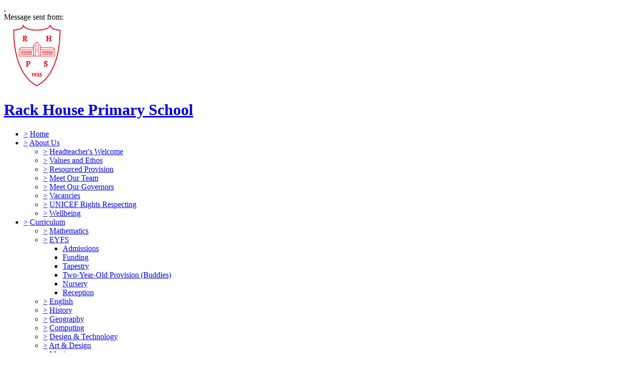

--- FILE ---
content_type: text/html;charset=UTF-8
request_url: https://www.rackhouseprimary.com/manchester/primary/rackhouse
body_size: 23655
content:
































<!DOCTYPE html>
	<html xmlns="http://www.w3.org/1999/xhtml" class="no-touch ">
		<head>
			
			
			<script>
				var DB = DB || {};
				DB.actionPath = "/manchester/primary/rackhouse";
			</script>
			
			<meta http-equiv="Content-Type" content="text/html;charset=utf-8" />
			

            

			
				<!--[if IE]>
					<link rel="shortcut icon" type="image/vnd.microsoft.icon" href="/service/util/me?size=icon&amp;o=manchester%2Fprimary%2Frackhouse&amp;format=ico" />
				<![endif]-->
				<!--[if !IE]>-->
					<link rel="icon" type="image/png" href="/service/util/me?size=icon&amp;o=manchester%2Fprimary%2Frackhouse" />
				<!--<![endif]-->	
		
				
			
		
			
				<title>
		Rack House Primary School - Home
	</title>
			

			
			
			
		
		
		

		
		
		
		

		

		

		

		<!--[if IE]>
			<link id="startingCssSheet" href="/service/util/custom/websitecss?mainColour=ff0000&bgColour=000000&path=modo&actionUrl=%2fservice%2futil%2fcustom&browser=Chrome" type="text/css" rel="stylesheet" />
			
		<![endif]-->
		<!--[if !IE]>-->
			<link id="startingCssSheet" href="/service/util/custom/websitecss?mainColour=ff0000&bgColour=000000&path=modo&actionUrl=%2fservice%2futil%2fcustom" type="text/css" rel="stylesheet" />
			
		<!--<![endif]-->

		<style type="text/css">
			@import url(//fonts.googleapis.com/css?family=Open+Sans:400,600);
		</style>

		<script type="text/javascript" src="/service/util/custom/javascript/versioned/jquery-1.11.1.min.js"></script>
		<script type="text/javascript" src="/service/util/custom/javascript/jquery.loader.js"></script>
		<script type="text/javascript" src="/service/util/custom/javascript/cookie.js"></script>
		<script type="text/javascript" src="/service/util/custom/javascript/jquery.marquee.js"></script>
		
		<script src="https://tysonmatanich.github.io/elementQuery/elementQuery.min.js"></script>
		<script type="text/javascript" src="/service/util/custom/javascript/moment.min.js"></script>

		
			<link rel="stylesheet" media="screen" type="text/css" href="/service/util/custom/javascript/perfect-scrollbar/perfect-scrollbar.min.css" />
			<script type="text/javascript" src="/service/util/custom/javascript/perfect-scrollbar/perfect-scrollbar.min.js"></script>
		

		
			<link rel="stylesheet" href="/service/util/custom/javascript/baguetteBox/baguetteBox.min.css">
			<script type="text/javascript" src="/service/util/custom/javascript/baguetteBox/baguetteBox-1.1.a.js"></script>
		

		

		
	<script type="text/javascript" src="/service/util/custom/javascript/versioned/jquery.flexslider-2.2.min.js"></script>
	
	<script type="text/javascript">
	
		function initSlideshows(context) {
			jQuery(context || document).find('.gallery_slideshow_embed').not('.token').each(function() {
				var slideshow = jQuery(this);
				
				slideshow.flexslider({
					slideshowSpeed: slideshow.data('timeout') || 6000, 
					animationSpeed: 2000, 
					controlNav: !!slideshow.data('navigation'), 
					directionNav: false});
			});
		}
		
		function initSliders(context) {
			jQuery(context || document).find('.gallery_slider_embed, .flexslider').not('.token').each(function() {
				var slider = jQuery(this);
				
				slider.flexslider({
					slideshowSpeed: slider.data('timeout') || 6000, 
					controlNav: typeof slider.data('navigation') !== 'undefined' ? !!slider.data('navigation') : true, 
					animation: 'slide', 
					pauseOnHover: true
				});
			});
		}
			
		function initImageGalleries(context) {
			initSliders(context);
			initSlideshows(context);
		}
		
	</script>


		<script type="text/javascript">
			jQuery(function() {
				initFAQAccordion();

				initEmbed();

				if (false) {
					saveStartPageState(false);
				}

				
			});

			function initLightboxes(context) {
				
				baguetteBox.run(jQuery.makeArray(jQuery(context || document).find('table.gallery a, .gallery_cell a.image_link').not('.token')), {});
				
			}

			function initEmbed(context) {
				initImageGalleries(context);
				initLightboxes(context);
			}

			function initFAQAccordion() {
				jQuery(document).on('click', '.wiki_page_container .faq_question', function(e) {
					if(!jQuery('.wiki_page_container').hasClass('design-mode')) {
						var closestAnswer = jQuery(this).closest('.faq_QA_container').find('.faq_answer');

						closestAnswer.stop(true);
						if(closestAnswer.is( ":hidden" )) {
							closestAnswer.show("fast");
							jQuery(this).addClass("active");
						} else {
							closestAnswer.hide("fast");
							jQuery(this).removeClass("active");
						}
					}
				});
				
			}
		</script>

		
<script type="text/javascript">
  var responsiveTables = {
    BASECLASS: 'responsive-table',
    tables: [],
    init: function(options){
      this.tableArray = document.querySelectorAll(options.DOMquery);
      this.forEach(this.tableArray, this.responsiveTable.bind(this));
      this.setupResponsiveAdaptation();
    },
    forEach: function(nodes,func){
      if (nodes.length > 0) {
        return Array.prototype.forEach.call(nodes,func);
      }
    },
    responsiveTable: function(el,i){
      this.el_table = el;
      this.cleanUpOldUniqueClasses();
      this.getPseudoHeaders();
      if (this.el_table.dataHeaders.length === 0) {
      	console.log("Content error: no headers set for responsive table " + (i+1) + " of "+this.tableArray.length+" on this page, make sure that 'Headers' are set to 'First Row' in 'Table Properties'");
      	return false;
      }
      this.getOrAddStyleEl();
      this.assignID();
      this.addPseudoHeaders();
      this.forEach(this.el_table.querySelectorAll('td'), this.trimEmptyTDs.bind(this));
      this.tables.push(this.el_table);
    },
    getPseudoHeaders: function(){
      this.el_table.dataHeaders = this.el_table.querySelectorAll('thead th');
    },
    addPseudoHeaders: function(){
      this.el_table.pseudoContent = '';
      this.forEach(this.el_table.dataHeaders, this.addPseudoHeader.bind(this));
      this.style.innerHTML = this.el_table.pseudoContent;
    },
    addPseudoHeader: function(el, i) {
      this.el_table.pseudoContent = this.el_table.pseudoContent + '.' + this.el_table.uniqueClass + ' tr td:nth-child(' + (i+1) + ')::before { content:"'+el.innerText.trim() +': ";}';
    },
    cleanUpOldUniqueClasses: function(){
      var oldSavedClass = (this.el_table.getAttribute('class').split(this.BASECLASS+'__')[1] || ' ').split(' ')[0];
      if (oldSavedClass) {
        this.el_table.classList.remove(oldSavedClass);
      }
    },
    assignID: function(){
      window.responsiveID = window.responsiveID + 1 || 1;
      this.el_table.uniqueClass = this.BASECLASS +'__' + window.responsiveID ;
      this.el_table.classList.add(this.el_table.uniqueClass);
    },
    getOrAddStyleEl: function(){
      this.style = this.el_table.querySelector('style');
      if (this.style === null) {
        this.style = document.createElement('style');
        this.el_table.appendChild(this.style);
      }
    },
    trimEmptyTDs: function(td){
      var inner = td.innerHTML.trim();
      if (inner === "&nbsp;" || inner === "<p>&nbsp;</p>") {
        td.innerHTML = '';
      }
    },
    setupResponsiveAdaptation: function(){
      window.addEventListener('resize', this.responsiveAdaptation.bind(this));
      window.addEventListener('load', this.responsiveAdaptation.bind(this));
    },
    responsiveAdaptation: function(){
      this.forEach(this.tables, this.checkTable.bind(this));
    },
    checkTable: function(el){
      var parentWidth = el.parentNode.clientWidth;
      var isThin = parentWidth < 500 && parentWidth >= 380;
      var isThinnest = parentWidth < 380;
      el.classList.toggle(this.BASECLASS + '--thin', isThin);
      el.classList.toggle(this.BASECLASS + '--thinnest', isThinnest);
    }
  };

  jQuery(document).ready(function(){
    responsiveTables.init({DOMquery: '.responsive-table'});
  })
</script>


		
			
	
		
	<script type="text/javascript">
		var Calendar = {			
			view: function(calendarPath, mode, el, callback) {
				return this.loadCalendar(calendarPath, mode, new Date().getTime(), 'view', el, callback);
			},
		
			gotoNext : function(calendarPath, mode, time, el, callback) {
				return this.loadCalendar(calendarPath, mode, time, 'next', el, callback);
			},
		
			gotoPrevious: function(calendarPath, mode, time, el, callback) {
				return this.loadCalendar(calendarPath, mode, time, 'previous', el, callback);
			},
		
			showMore: function(calendarPath, mode, time, el) {
				jQuery.get(calendarPath + '/CalendarView.action', {
					_eventName: 'next',
					mode: mode,
					calendarDate: time,
					backto: document.location.href
				}, function(data) {
					jQuery(el).children('ul').append(data);
					jQuery('#showMore').trigger('moreLoaded').hide();
				});
				return false;
			},
			
			loadCalendar: function(calendarPath, mode, time, event, el, callback) {
				jQuery.get(calendarPath + '/CalendarView.action', {
					_eventName: event,
					mode: mode,
					calendarDate: time,
					backto: document.location.href
				}, function(data) {
					jQuery(el).html(data).trigger('calendarViewLoaded', [time, event]);
					if (callback) {
						callback();
					}
				});
				return false;
			}
		}
	</script>

	

	<script type="text/javascript">
		
	           
	           
		initEmbedObjects = function() {
				
			
			
				loadCalendars = function(context) {
					jQuery(context || document).find('.embed_calendar').each(function(index, el) {
						var calendarPath = jQuery(this).data('path');
						var mode = jQuery(this).data('mode') || 'MONTH';
						Calendar.view(calendarPath + '/calendar', mode, el);
					});
				}
				
				loadCalendars();
			
		}
		
		jQuery(document).ready(initEmbedObjects);
	</script>

		
		
			<style type="text/css">
				
				
					body#school_website.non-homepage .wiki-layout .modo-subpage-header {
    display: none !important;
}

body#school_website.non-homepage .wiki-layout.with-modo-subpage-header {
    margin-top: 40px !important;
}

/* Footer start */

.footer-markup a {

text-decoration: underline;
font-weight: bold;
color: #ff0000;
}

.footer-markup a:hover {
text-decoration: none;
color: #D4AF37;
}



/* footer */


.footer-markup {
    width: 100%;
    margin-top: 30px;

}

.footer-content {
    padding: 25px 5px 0;
    position: relative;
    max-width: 1000px;
    margin: 0 auto;
}

.footer-content h2 {
    margin-bottom: 10px;
}

.footer-columns {
    display: flex;
}

.footer-col {
    flex: 1;
    padding-right: 15px;
}

.footer-col.two {
    flex: 2;
}

.footer-col:last-of-type {
    padding-right: 0;
}

.footer-col.three iframe {
    margin: 1em 0;
}

.wiki_fullpage_embedded_container.website_footer_container p {
    padding: 20px;
    position: static;
}

@media screen and (max-width: 768px) {
.footer-col {
    padding-right: 0;
}
.footer-columns {
    display: block;
    text-align: center;
}

.footer-content h2 {
    text-align: center;
}
}

/* footer end */

.website-modo-homepage-2 section.banner-1 .banner-text p {
    display: none !important;
}

.website-modo-homepage-2 section.banner-1 .banner-title h2 {
    font: 16px/20px 'Unica One', sans-serif !important;
    float: left !important;
}

.website-modo-homepage-2 section.banner-1 .banner-text p {
    display: none !important;
}

.listingCell.vertical a.listee_body {
    background: url(/manchester/primary/rackhouse/web/rackhousefile.png) no-repeat !important;
    width: 40px;
    height: 40px;
}

.listingCell.vertical a.listee_body_pdf {
    background-position: 0px 0 !important;
}.website-modo-homepage-2 .curve img {
    border-radius: 0px !important;
    object-fit: scale-down !important;
}

/* 3rd Tier Nav */

header nav .global_navigation li ul li { 
    position: relative; 
}

header nav .global_navigation li ul.submenu li:hover>ul.submenu {
    left: 100%;
    top: 0;
    display: block!important;
    margin-left: 0;
}

header nav .global_navigation li ul.submenu li:hover>ul.submenu li ul {
    display: none!important;
}
				
			</style>
		
		
	
		
	
	
		
	
	
	

	<script type="text/javascript">
		var hideVideoLink = false;
		var showVideoLink = true;
		
		var indexOffset = 0;
		
		function toType(src, isVideo) {
			var ext = src.substring(src.lastIndexOf(".") + 1).toLowerCase();

			if (ext.indexOf('?') > 0) {
				ext = ext.substring(0, ext.indexOf('?'));
			}
			
			if (ext == "mp4" || src.indexOf("video/mp4") >= 0) {
				return "video/mp4";
			} else if (ext == "m4v" || src.indexOf("video/x-m4v") >= 0) {
				return "video/x-m4v";
			} else if (ext == "mov" || src.indexOf("video/quicktime") >= 0) {
				return "video/quicktime";
			} else if (ext == "ogv" || src.indexOf("video/ogg") >= 0) {
				return "video/ogg";
			} else if (isVideo && ext == "webm" || src.indexOf("video/webm") >= 0) {
				return "video/webm";
			} else if (ext == "mp3" || src.indexOf("audio/mpeg") >= 0) {
				return "audio/mpeg";
			} else if (ext == "aac" || src.indexOf("audio/aac") >= 0) {
				return "audio/aac";
			} else if (ext == "ogg" || src.indexOf("audio/ogg") >= 0) {
				return "audio/ogg";
			} else if (ext == "wav" || src.indexOf("audio/wav") >= 0) {
				return "audio/wav";
			} else if (ext == "wma" || src.indexOf("audio/x-ms-wma") >= 0) {
				return "audio/x-ms-wma";
			} else if (!isVideo && ext == "webm" || src.indexOf("audio/webm") >= 0) {
				return "audio/webm";
			} else {
				return null;
			}
			
		}
		
		function toSourceTag(src, type) {
			var source = '';
			
			if (type == 'video/webm') {
				source = '<source src="' + src + '" type="' + type + '" />';
			}
			source += '<source src="' + src + (src.indexOf('?') > 0 ? '&' : '?') + 'format=mp4" + type="video/mp4" />';	
			// Do not do conversions from mp4 to WebM, as it is unnecessary
			if (type != 'video/webm') {
				source += '<source src="' + src + (src.indexOf('?') > 0 ? '&' : '?') + 'format=webm" type="video/webm" />';				
			}
			
			return source;
		}
		
		function initPlayer(context, opts) {
			var requiresVideoPlayer = false;
			var requiresAudioPlayer = false;

			jQuery('.video_player', context).each(function() {
				var index = indexOffset++;
				var player = this;				
				var video = jQuery(player).find('a');
				var isVideo = video.hasClass('video_link');
								
				if (video.length > 0 && !video.hasClass('initialised')) {
					player.id = 'videoplayer_' + index;
					var src = video.attr('href');
					var type = toType(src, isVideo);

					if (isVideo) {
						var playerWidth = opts && opts.width ? opts.width : 320;
						var playerHeight = opts && opts.height ? opts.height : 240;

						var poster = src.indexOf("token=") == -1 ? src + (src.indexOf('?') > 0 ? '&' : '?') + 'width=' + playerWidth + '&height=' + playerHeight : null;
						requiresVideoPlayer = true;

						
						var placeholder = jQuery('<div class="video-js vjs-default-skin"></div>')
								.css('width', playerWidth + 'px')
								.css('height', playerHeight + 'px')
								.css('background-image', poster != null ? 'url(\'' + poster + '\')' : 'none')
								.addClass('video-js vjs-default-skin vjs-big-play-centered')
								.append(jQuery('<div class="vjs-big-play-button"><span></span></div>'));
						
			  			// Are we able to play the video without conversion?
			  			if (!showVideoLink && (hideVideoLink || (type && (type == 'video/mp4' || !!document.createElement("video").canPlayType && !!document.createElement("video").canPlayType(type))))) {
							video.replaceWith(placeholder);
						} else {
							video.addClass('initialised');
							jQuery(player).prepend(placeholder);
						}

						
							
								placeholder.on('click', function(e) {
									e.preventDefault();
									var videoEl = initVideo(index, player, video, src, type, poster, placeholder);
						  			
									_V_(videoEl.attr('id'), videoEl.data('setup')).play();
								});
							
							
						
					} else {
						var audioEl = jQuery('<audio id="audio_' + index + '" class="video-js vjs-default-skin vjs-big-play-centered" src="' + src + '" preload="none" />').attr('data-setup', '{"controls": true}');
						requiresAudioPlayer = true;

						if (!showVideoLink && (hideVideoLink || (type && (type == 'audio/mpeg' || !!document.createElement("audio").canPlayType && !!document.createElement("audio").canPlayType(type))))) {
							video.replaceWith(audioEl);
						} else {
							video.addClass('initialised');
							jQuery(player).prepend(audioEl);
						}
					}
				}
			});
 			
			var videoJSLoaded = typeof videojs != "undefined";
			if ((requiresVideoPlayer || requiresAudioPlayer) && !videoJSLoaded) {
				jQuery.ajax({
					type: 'GET',
					url: "/service/util/custom/player/video-4.12.11.min.js",
					dataType: 'script',
					cache: true,
					success: function() {
		 			}
				});
				
				var link = document.createElement("link");
				link.rel = "stylesheet";
				link.type = "text/css";
				link.href = "/service/util/custom/player/video-js.min.css";
				document.getElementsByTagName('head')[0].appendChild(link);
			}
			
 			
 				if ((requiresVideoPlayer || requiresAudioPlayer) && videoJSLoaded) {
 					videojs.autoSetup();
 				}
 			
		}
	
		function initVideo(index, player, video, src, type, poster, placeholder) {
			var videoTag =
				'<video id="video_' + index + '" class="video-js vjs-default-skin" width="320" height="240"' + (poster ? ' poster="' + poster + '"' : '') + '  controls="controls" preload="auto" data-setup=\'{"flash": {"swf": "/service/util/custom/player/video-js.swf", "wmode": "transparent"}}\'>' +
    			toSourceTag(src, type) +
  				'</video>';
  			var videoEl = jQuery(videoTag);
  			
  			placeholder.replaceWith(videoEl);
  			
  			return videoEl;
		}
		
		jQuery(document).ready(function() {
			initPlayer();
			
		});
	</script>

		
	

	<script type="text/javascript">		
		jQuery(document).ready(function() {
			var forms = jQuery('.wiki-box form[action="/service/util/mailer"], .wiki-box form:not([action]), .wiki_content form[action="/service/util/mailer"], .wiki_content form:not([action])');
			forms.each(function () {
				var fieldOrder = "";
				forms.find('input[name][type!="hidden"][type!="submit"], textarea[name], select[name]').each(function() {
					fieldOrder += (fieldOrder.length > 0 ? '&' : '') + this.name;	
				});
				jQuery(this).prepend('<input type="hidden" name="fieldOrder" value="' + fieldOrder + '" />');
				
				if (forms.find('input[name="filename"]').length > 0) {
					jQuery(this)
						.prepend('<input type="hidden" name="filePath" value="manchester/primary/rackhouse/web" />')
						.prepend('<input type="hidden" name="fileCheck" value="wIsAVXLc9utg2pe7L83t8w" />');
				}
			});
			forms.submit(function() {
				var form = jQuery(this);				
				form.find('input[type="submit"]').attr('disabled', true);
				jQuery.post('/service/util/mailer', form.serialize(), function(data) {
					var infoPanel = form.find('.infoPanel ul li');
					if (infoPanel.length > 0) {
						infoPanel.text(data);
					} else {
						form.prepend('<div class="infoPanel"><ul><li>' + data + '</li></ul></div>');
					}
					form.find('input[type="submit"]').attr('disabled', false);
				}).error(function(data) {
					var errorPanel = form.find('.errorPanel ul li');
					if (errorPanel.length > 0) {
						errorPanel.text(data.responseText);
					} else {
						form.prepend('<div class="errorPanel"><ul><li>' + data.responseText + '</li></ul></div>');
					}
					form.find('input[type="submit"]').attr('disabled', false);
				});
				
				return false;
			});
		});
	</script>


		
		
		
		
		
		
			
	<style type="text/css">
		@import url(//fonts.googleapis.com/css?family=Unica+One|Raleway:600,400,300);
	</style>

	<script type="text/javascript">
		$(document).ready(function() {

			var header = $("header");

			$(window).scroll(function() {
				var headerScroll = $(this).scrollTop();
				header.toggleClass("scroll", headerScroll >= header.height());
			});

			
				$('.no-touch .nav-container').perfectScrollbar({suppressScrollX: true});
			

      $(".offscreen-nav nav li.child_menu a").click(function() {
				$(this).parent("div").next(".submenu").slideToggle();
				$(this).toggleClass("active");
			});

      $(".offscreen-nav-btn").click(function(e) {
			  	$("body").toggleClass("nav-active");
			  	e.stopPropagation()
			});

			$(document.body).click(function() {
				$("body").removeClass("nav-active");
			});

			$(".offscreen-nav").click(function(e) {
				e.stopPropagation();
			});

			var topBanner = $(".no-touch .banner-1 .image").css('background-position', '50% 0px'); // Set init value;
			var otherBanners = $(".no-touch .wiki_page_container .banner-2 .image");

			if (topBanner.length || otherBanners.length) {
				$(window).scroll(function() {
					var scroll = $(this).scrollTop();
					var screenHeight = $(this).height();
					var scrollBottom = scroll + screenHeight;

					var banner = topBanner;

					if (banner.length && banner.offset().top < scrollBottom) {
						var bannerBottom = banner.offset().top + banner.height();

						if (scroll < bannerBottom && scrollBottom > banner.offset().top) {
							var bannerScroll = (scrollBottom - bannerBottom) / 4;

							banner.css('background-position', '50% -'+ bannerScroll +'px');
						} else {
							banner.css('background-position', '50% 0');
						}
					}

					$(otherBanners).each(function() {
						var banner = $(this);

						if (banner.offset().top < scrollBottom) {
							var ratio = ((scroll - banner.height()) - banner.offset().top) / (screenHeight + banner.height());
							var hiddenHeight = ((banner.width() / 4) * 3) - banner.height();
				 			ratio = Math.max(Math.min(ratio, 0), -1);

							if (hiddenHeight > 0) {
								banner.css('background-position', '50% ' + (hiddenHeight * ratio) + 'px');
							} else {
								banner.css('background-position', '50% 0');
							}
						}
					});
				});
			}

			$(".arrow").click(function() {
			  $('html, body').animate({
			    scrollTop: $(".content").offset().top - 44
			  }, 2000);
			});

			if ($(".website-modo-homepage-2").length) {
				$(window).load(function() {
					function showArrowQuery() {
						var viewportHeight = $(window).outerHeight();
						var stagingBarHeight = $(".staging_bar").outerHeight();
						var headerHeight = $("header").outerHeight();
						var bannerImageHeight = $(".website-modo-homepage-2 section.banner-1").outerHeight();
						var totalBannerHeight = (stagingBarHeight + headerHeight + bannerImageHeight + 1);

						if (viewportHeight > totalBannerHeight) {
							$(".website-modo-homepage-2 .arrow").fadeOut();
						}
						else {
							$(".website-modo-homepage-2 .arrow").fadeIn();
						}
					}
					showArrowQuery();

					var resizeTimer;

					$(window).on('resize', function(e){
						clearTimeout(resizeTimer);

						resizeTimer = setTimeout(function() {
							showArrowQuery();
						}, 500);
					});
				});
			}
	});
	</script>


		

	
			
			<script type="text/javascript">
				jQuery(document).ready(function() {
					var isTouch = jQuery('html').hasClass('touch');
					var jBody = jQuery('body');
					if (window.location !== window.parent.location && window.name == 'assignmentReview') {
						parent.jQuery('body').trigger('iFrameLoaded');
						jBody.addClass('assignment-review').css({
							'min-height': 'auto'
						})
					} else if (isTouch && jBody.hasClass('assignment-review') ){
						
						jBody.find('.assessment_container').hide();
						jBody.on('iFrameLoaded', function(){
							jBody.find('.assessment_container').show();							
						})
					}
				});	
			</script>
		</head>
		
		<body id="school_website" class=" dbprimary homepage">
			<div class="background_overlay ">
				<div class="background_animation">  
  					<div class="background_animation_1"></div>  
				</div>				
			</div>
			
			<span style="position:absolute"><a name="cont" id="cont">&nbsp;</a></span>
			
            <div id='loadingThingy'style='position:fixed;width:100%;height:100%;display:none;z-index:999; background-color:rgba(250,250,250,0.8);'>
              
            




<div class="loading">
	<svg version="1.1" xmlns="http://www.w3.org/2000/svg" xmlns:xlink="http://www.w3.org/1999/xlink" x="0px" y="0px" width="50px" height="50px" viewBox="0 0 50 50" style="margin:auto; position:absolute; top:0; right:0; bottom:0; left: 0; max-height:100%; max-width:100%;" xml:space="preserve">
		<path fill="#239BFF" d="M25.251,6.461c-10.318,0-18.683,8.365-18.683,18.683h4.068c0-8.071,6.543-14.615,14.615-14.615V6.461z" transform="rotate(55.8288 25 25)"></path>
	</svg>
</div> 
             
            </div>
		

		
			
		


		<div class="site_body ">

			<div class="sp__widget__overlay"></div>
			<div class="sp__widget__popup">
			  <div class="sp__widget__popup__wrapper">
				<div class="sp__widget__popup__header">
				  <div class="sp__widget__popup__subject"></div>
				  <div class="sp__widget__popup__attachment"></div>
				  <div class="sp__widget__close__popup" title="Close message"></div>
				</div>
				<div class="sp__widget__popup__message">
				  <div class="sp__widget__popup__message__wrapper">
					<div class="sp__widget__popup__message__meta">
					  <span class="sp__widget__popup__category__image sp__widget__popup__category__image--general"></span>
					  <span class="sp__widget__popup__category"></span>,
					  <span class="sp__widget__popup__date__time__stamp__full"></span>
					</div>
					<div class="sp__widget__popup__message__body">
					</div>
					<div class="sp__widget__popup__message__photos__wrapper"></div>
					<div class="sp__widget__popup__message__form__wrapper"></div>
					<div class="sp__widget__popup__message__sender__wrapper">
					  <span class="sp__widget__popup__message__sender__wrapper__label">Message sent from: </span>
					  <span class="sp__widget__popup__message__sender__wrapper__sender"></span>
					</div>
					<div class="sp__widget__popup__message__attachments__wrapper" style="display: none;">
					  <div class="sp__widget__popup__message__attachments__header">Attachments</div>
					  <div class="sp__widget__popup__message__attachment"></div>
					</div>
				  </div>
				</div>
			  </div>
			</div>
	
	
			<div class="site_overlay"></div>
			
		<div class="wiki_fullpage_embedded_container website_login_container" >
			
	<header>
		<div class="wrapper">
			<a href="/manchester/primary/rackhouse" class="logo">
				





































	


	









	
		
		
	
		<img id="school_logo" src="/service/util/me?o=1269483168&amp;size=xLargeLogo"  alt="Rack House Primary School" title="Rack House Primary School"     />
	
	

				<h1>Rack House Primary School</h1>
			</a>
			<nav>
				
	

	
	

	

	
		
		
			<ul class="global_navigation">
			<select id="globalNavigationSelect" class="global_navigation_select"
				style="display: none"></select>

			

			
			
				<li id="navoption_root"
					class="website_navigation_option nav_selected website_navigation_thisroot ">
					<div class="option_d">
						<a href="#" class="trigger" onclick="return false;">&gt;</a> <a
							href="/manchester/primary/rackhouse">Home<span></span></a>
					</div> 
				</li>
			

			

			
				
				
				<li id="navoption_0"
					class="shortmenu website_navigation_option  child_menu empty_page">
					<div class="option_a">
						<a href="#" class="trigger" onclick="return false;">&gt;</a>
						
							
								<a href="/manchester/primary/rackhouse/site/pages/aboutus"
									class=""
									target="">About Us<span></span></a>
							
							
						
					</div> 
						
						
						
						
							
						
							
						
							
						
							
						
							
						
							
						
							
						
							
						

						<ul
							class="submenu   ">
							
								
								<li id="sub_navoption_0"
									class="website_navigation_option option_0    ">
									<div class="option_d">
										<a href="#" class="trigger" onclick="return false;">&gt;</a>
										
											
												<a href="/manchester/primary/rackhouse/site/pages/aboutus/headteacherswelcome"
													class=""
													target="">Headteacher's Welcome</a>
											
											
										
									</div> 
								</li>
							
								
								<li id="sub_navoption_1"
									class="website_navigation_option option_1    ">
									<div class="option_c">
										<a href="#" class="trigger" onclick="return false;">&gt;</a>
										
											
												<a href="/manchester/primary/rackhouse/site/pages/aboutus/valuesandethos"
													class=""
													target="">Values and Ethos</a>
											
											
										
									</div> 
								</li>
							
								
								<li id="sub_navoption_2"
									class="website_navigation_option option_2    ">
									<div class="option_c">
										<a href="#" class="trigger" onclick="return false;">&gt;</a>
										
											
												<a href="/manchester/primary/rackhouse/site/pages/aboutus/pathways(resourcedprovision)"
													class=""
													target="">Resourced Provision</a>
											
											
										
									</div> 
								</li>
							
								
								<li id="sub_navoption_3"
									class="website_navigation_option option_3    ">
									<div class="option_c">
										<a href="#" class="trigger" onclick="return false;">&gt;</a>
										
											
												<a href="/manchester/primary/rackhouse/site/pages/aboutus/meetourteam"
													class=""
													target="">Meet Our Team</a>
											
											
										
									</div> 
								</li>
							
								
								<li id="sub_navoption_4"
									class="website_navigation_option option_4    ">
									<div class="option_b">
										<a href="#" class="trigger" onclick="return false;">&gt;</a>
										
											
												<a href="/manchester/primary/rackhouse/site/pages/aboutus/meetourgovernors"
													class=""
													target="">Meet Our Governors</a>
											
											
										
									</div> 
								</li>
							
								
								<li id="sub_navoption_5"
									class="website_navigation_option option_5    ">
									<div class="option_b">
										<a href="#" class="trigger" onclick="return false;">&gt;</a>
										
											
												<a href="/manchester/primary/rackhouse/site/pages/aboutus/vacancies"
													class=""
													target="">Vacancies</a>
											
											
										
									</div> 
								</li>
							
								
								<li id="sub_navoption_6"
									class="website_navigation_option option_6    ">
									<div class="option_c">
										<a href="#" class="trigger" onclick="return false;">&gt;</a>
										
											
												<a href="/manchester/primary/rackhouse/site/pages/aboutus/unicefrightsrespecting"
													class=""
													target="">UNICEF Rights Respecting</a>
											
											
										
									</div> 
								</li>
							
								
								<li id="sub_navoption_7"
									class="website_navigation_option option_7    ">
									<div class="option_b">
										<a href="#" class="trigger" onclick="return false;">&gt;</a>
										
											
												<a href="/manchester/primary/rackhouse/site/pages/aboutus/wellbeing"
													class=""
													target="">Wellbeing</a>
											
											
										
									</div> 
								</li>
							
							
						</ul>
					
				</li>
			
				
				
				<li id="navoption_1"
					class="shortmenu website_navigation_option  child_menu ">
					<div class="option_a">
						<a href="#" class="trigger" onclick="return false;">&gt;</a>
						
							
								<a href="/manchester/primary/rackhouse/site/pages/newcurriculumpage"
									class=""
									target="">Curriculum<span></span></a>
							
							
						
					</div> 
						
						
						
						
							
						
							
								
								
								
							
						
							
						
							
						
							
						
							
						
							
						
							
						
							
						
							
						
							
						
							
						
							
						
							
						

						<ul
							class="submenu child_menu  ">
							
								
								<li id="sub_navoption_0"
									class="website_navigation_option option_0    ">
									<div class="option_c">
										<a href="#" class="trigger" onclick="return false;">&gt;</a>
										
											
												<a href="/manchester/primary/rackhouse/site/pages/newcurriculumpage/mathematics1"
													class=""
													target="">Mathematics</a>
											
											
										
									</div> 
								</li>
							
								
								<li id="sub_navoption_1"
									class="website_navigation_option option_1   child_menu ">
									<div class="option_b">
										<a href="#" class="trigger" onclick="return false;">&gt;</a>
										
											
												<a href="/manchester/primary/rackhouse/site/pages/newcurriculumpage/eyfs1"
													class=""
													target="">EYFS</a>
											
											
										
									</div> 
										<ul class="submenu">
											
												
												<li id="sub_navoption_0"
													class="website_navigation_option option_0 ">
													<div>
														
															
																<a href="/manchester/primary/rackhouse/site/pages/newcurriculumpage/eyfs1/admissions"
																	class=""
																	target="">Admissions</a>
															
															
														
													</div>
													<ul class="submenu">
															
													</ul>
												</li>
											
												
												<li id="sub_navoption_1"
													class="website_navigation_option option_1 ">
													<div>
														
															
																<a href="/manchester/primary/rackhouse/site/pages/newcurriculumpage/eyfs1/funding"
																	class=""
																	target="">Funding</a>
															
															
														
													</div>
													<ul class="submenu">
															
													</ul>
												</li>
											
												
												<li id="sub_navoption_2"
													class="website_navigation_option option_2 ">
													<div>
														
															
																<a href="/manchester/primary/rackhouse/site/pages/newcurriculumpage/eyfs1/tapestry"
																	class=""
																	target="">Tapestry</a>
															
															
														
													</div>
													<ul class="submenu">
															
													</ul>
												</li>
											
												
												<li id="sub_navoption_3"
													class="website_navigation_option option_3 ">
													<div>
														
															
																<a href="/manchester/primary/rackhouse/site/pages/newcurriculumpage/eyfs1/two-year-oldprovision(buddies)"
																	class=""
																	target="">Two-Year-Old Provision (Buddies)</a>
															
															
														
													</div>
													<ul class="submenu">
															
													</ul>
												</li>
											
												
												<li id="sub_navoption_4"
													class="website_navigation_option option_4 ">
													<div>
														
															
																<a href="/manchester/primary/rackhouse/site/pages/newcurriculumpage/eyfs1/nursery"
																	class=""
																	target="">Nursery</a>
															
															
														
													</div>
													<ul class="submenu">
															
													</ul>
												</li>
											
												
												<li id="sub_navoption_5"
													class="website_navigation_option option_5 ">
													<div>
														
															
																<a href="/manchester/primary/rackhouse/site/pages/newcurriculumpage/eyfs1/reception"
																	class=""
																	target="">Reception</a>
															
															
														
													</div>
													<ul class="submenu">
															
													</ul>
												</li>
											
											
										</ul>
									
								</li>
							
								
								<li id="sub_navoption_2"
									class="website_navigation_option option_2    ">
									<div class="option_a">
										<a href="#" class="trigger" onclick="return false;">&gt;</a>
										
											
												<a href="/manchester/primary/rackhouse/site/pages/newcurriculumpage/english"
													class=""
													target="">English</a>
											
											
										
									</div> 
								</li>
							
								
								<li id="sub_navoption_3"
									class="website_navigation_option option_3    ">
									<div class="option_d">
										<a href="#" class="trigger" onclick="return false;">&gt;</a>
										
											
												<a href="/manchester/primary/rackhouse/site/pages/newcurriculumpage/history"
													class=""
													target="">History</a>
											
											
										
									</div> 
								</li>
							
								
								<li id="sub_navoption_4"
									class="website_navigation_option option_4    ">
									<div class="option_c">
										<a href="#" class="trigger" onclick="return false;">&gt;</a>
										
											
												<a href="/manchester/primary/rackhouse/site/pages/newcurriculumpage/geography"
													class=""
													target="">Geography</a>
											
											
										
									</div> 
								</li>
							
								
								<li id="sub_navoption_5"
									class="website_navigation_option option_5    ">
									<div class="option_c">
										<a href="#" class="trigger" onclick="return false;">&gt;</a>
										
											
												<a href="/manchester/primary/rackhouse/site/pages/newcurriculumpage/computing"
													class=""
													target="">Computing</a>
											
											
										
									</div> 
								</li>
							
								
								<li id="sub_navoption_6"
									class="website_navigation_option option_6    ">
									<div class="option_b">
										<a href="#" class="trigger" onclick="return false;">&gt;</a>
										
											
												<a href="/manchester/primary/rackhouse/site/pages/newcurriculumpage/designtechnology"
													class=""
													target="">Design & Technology</a>
											
											
										
									</div> 
								</li>
							
								
								<li id="sub_navoption_7"
									class="website_navigation_option option_7    ">
									<div class="option_d">
										<a href="#" class="trigger" onclick="return false;">&gt;</a>
										
											
												<a href="/manchester/primary/rackhouse/site/pages/newcurriculumpage/artdesign"
													class=""
													target="">Art & Design</a>
											
											
										
									</div> 
								</li>
							
								
								<li id="sub_navoption_8"
									class="website_navigation_option option_8    ">
									<div class="option_a">
										<a href="#" class="trigger" onclick="return false;">&gt;</a>
										
											
												<a href="/manchester/primary/rackhouse/site/pages/newcurriculumpage/music"
													class=""
													target="">Music</a>
											
											
										
									</div> 
								</li>
							
								
								<li id="sub_navoption_9"
									class="website_navigation_option option_9    ">
									<div class="option_d">
										<a href="#" class="trigger" onclick="return false;">&gt;</a>
										
											
												<a href="/manchester/primary/rackhouse/site/pages/newcurriculumpage/spanish"
													class=""
													target="">Spanish</a>
											
											
										
									</div> 
								</li>
							
								
								<li id="sub_navoption_10"
									class="website_navigation_option option_10    ">
									<div class="option_a">
										<a href="#" class="trigger" onclick="return false;">&gt;</a>
										
											
												<a href="/manchester/primary/rackhouse/site/pages/newcurriculumpage/religiouseducation"
													class=""
													target="">Religious Education</a>
											
											
										
									</div> 
								</li>
							
								
								<li id="sub_navoption_11"
									class="website_navigation_option option_11    ">
									<div class="option_c">
										<a href="#" class="trigger" onclick="return false;">&gt;</a>
										
											
												<a href="/manchester/primary/rackhouse/site/pages/newcurriculumpage/physicaleducation"
													class=""
													target="">Physical Education</a>
											
											
										
									</div> 
								</li>
							
								
								<li id="sub_navoption_12"
									class="website_navigation_option option_12    ">
									<div class="option_d">
										<a href="#" class="trigger" onclick="return false;">&gt;</a>
										
											
												<a href="/manchester/primary/rackhouse/site/pages/newcurriculumpage/pshe"
													class=""
													target="">PSHE</a>
											
											
										
									</div> 
								</li>
							
								
								<li id="sub_navoption_13"
									class="website_navigation_option option_13    ">
									<div class="option_a">
										<a href="#" class="trigger" onclick="return false;">&gt;</a>
										
											
												<a href="/manchester/primary/rackhouse/site/pages/newcurriculumpage/science"
													class=""
													target="">Science</a>
											
											
										
									</div> 
								</li>
							
							
						</ul>
					
				</li>
			
				
				
				<li id="navoption_2"
					class="shortmenu website_navigation_option  child_menu empty_page">
					<div class="option_a">
						<a href="#" class="trigger" onclick="return false;">&gt;</a>
						
							
								<a href="/manchester/primary/rackhouse/site/pages/keyinformation"
									class=""
									target="">Key Information<span></span></a>
							
							
						
					</div> 
						
						
						
						
							
						
							
						
							
						
							
						
							
						
							
						
							
						
							
						
							
						

						<ul
							class="submenu   ">
							
								
								<li id="sub_navoption_0"
									class="website_navigation_option option_0    ">
									<div class="option_c">
										<a href="#" class="trigger" onclick="return false;">&gt;</a>
										
											
												<a href="/manchester/primary/rackhouse/site/pages/keyinformation/ofsted"
													class=""
													target="">OFSTED</a>
											
											
										
									</div> 
								</li>
							
								
								<li id="sub_navoption_1"
									class="website_navigation_option option_1    ">
									<div class="option_c">
										<a href="#" class="trigger" onclick="return false;">&gt;</a>
										
											
												<a href="/manchester/primary/rackhouse/site/pages/keyinformation/dfeperformancedata"
													class=""
													target="">DFE Performance Data</a>
											
											
										
									</div> 
								</li>
							
								
								<li id="sub_navoption_2"
									class="website_navigation_option option_2    ">
									<div class="option_c">
										<a href="#" class="trigger" onclick="return false;">&gt;</a>
										
											
												<a href="/manchester/primary/rackhouse/site/pages/keyinformation/ourresults"
													class=""
													target="">Our Results</a>
											
											
										
									</div> 
								</li>
							
								
								<li id="sub_navoption_3"
									class="website_navigation_option option_3    ">
									<div class="option_d">
										<a href="#" class="trigger" onclick="return false;">&gt;</a>
										
											
												<a href="/manchester/primary/rackhouse/site/pages/keyinformation/policies"
													class=""
													target="">Policies</a>
											
											
										
									</div> 
								</li>
							
								
								<li id="sub_navoption_4"
									class="website_navigation_option option_4    ">
									<div class="option_b">
										<a href="#" class="trigger" onclick="return false;">&gt;</a>
										
											
												<a href="/manchester/primary/rackhouse/site/pages/keyinformation/sportspremium2023-2024"
													class=""
													target="">Sports Premium</a>
											
											
										
									</div> 
								</li>
							
								
								<li id="sub_navoption_5"
									class="website_navigation_option option_5    ">
									<div class="option_b">
										<a href="#" class="trigger" onclick="return false;">&gt;</a>
										
											
												<a href="/manchester/primary/rackhouse/site/pages/keyinformation/pupilpremium2023-2024"
													class=""
													target="">Pupil Premium</a>
											
											
										
									</div> 
								</li>
							
								
								<li id="sub_navoption_6"
									class="website_navigation_option option_6    ">
									<div class="option_c">
										<a href="#" class="trigger" onclick="return false;">&gt;</a>
										
											
												<a href="/manchester/primary/rackhouse/site/pages/keyinformation/financialbenchmarking"
													class=""
													target="">Financial Benchmarking</a>
											
											
										
									</div> 
								</li>
							
								
								<li id="sub_navoption_7"
									class="website_navigation_option option_7    ">
									<div class="option_c">
										<a href="#" class="trigger" onclick="return false;">&gt;</a>
										
											
												<a href="/manchester/primary/rackhouse/site/pages/keyinformation/send"
													class=""
													target="">SEND</a>
											
											
										
									</div> 
								</li>
							
								
								<li id="sub_navoption_8"
									class="website_navigation_option option_8    ">
									<div class="option_a">
										<a href="#" class="trigger" onclick="return false;">&gt;</a>
										
											
												<a href="/manchester/primary/rackhouse/site/pages/keyinformation/safeguarding"
													class=""
													target="">Safeguarding</a>
											
											
										
									</div> 
								</li>
							
							
						</ul>
					
				</li>
			
				
				
				<li id="navoption_3"
					class="shortmenu website_navigation_option  child_menu empty_page">
					<div class="option_c">
						<a href="#" class="trigger" onclick="return false;">&gt;</a>
						
							
								<a href="/manchester/primary/rackhouse/site/pages/parents"
									class=""
									target="">Parents<span></span></a>
							
							
						
					</div> 
						
						
						
						
							
						
							
						
							
						
							
						
							
						
							
						
							
						
							
						
							
						
							
						

						<ul
							class="submenu   ">
							
								
								<li id="sub_navoption_0"
									class="website_navigation_option option_0    ">
									<div class="option_b">
										<a href="#" class="trigger" onclick="return false;">&gt;</a>
										
											
												<a href="/manchester/primary/rackhouse/site/pages/parents/admissions"
													class=""
													target="">Admissions</a>
											
											
										
									</div> 
								</li>
							
								
								<li id="sub_navoption_1"
									class="website_navigation_option option_1    ">
									<div class="option_b">
										<a href="#" class="trigger" onclick="return false;">&gt;</a>
										
											
												<a href="/manchester/primary/rackhouse/site/pages/parents/attendance"
													class=""
													target="">Attendance</a>
											
											
										
									</div> 
								</li>
							
								
								<li id="sub_navoption_2"
									class="website_navigation_option option_2    ">
									<div class="option_b">
										<a href="#" class="trigger" onclick="return false;">&gt;</a>
										
											
												<a href="/manchester/primary/rackhouse/site/pages/parents/termdates"
													class=""
													target="">Term Dates</a>
											
											
										
									</div> 
								</li>
							
								
								<li id="sub_navoption_3"
									class="website_navigation_option option_3    ">
									<div class="option_a">
										<a href="#" class="trigger" onclick="return false;">&gt;</a>
										
											
												<a href="/manchester/primary/rackhouse/site/pages/parents/theschoolday"
													class=""
													target="">The School Day & Office Hours</a>
											
											
										
									</div> 
								</li>
							
								
								<li id="sub_navoption_4"
									class="website_navigation_option option_4    ">
									<div class="option_b">
										<a href="#" class="trigger" onclick="return false;">&gt;</a>
										
											
												<a href="/manchester/primary/rackhouse/site/pages/parents/uniform"
													class=""
													target="">Uniform</a>
											
											
										
									</div> 
								</li>
							
								
								<li id="sub_navoption_5"
									class="website_navigation_option option_5    ">
									<div class="option_d">
										<a href="#" class="trigger" onclick="return false;">&gt;</a>
										
											
												<a href="/manchester/primary/rackhouse/site/pages/parents/schoolmeals"
													class=""
													target="">School Meals</a>
											
											
										
									</div> 
								</li>
							
								
								<li id="sub_navoption_6"
									class="website_navigation_option option_6    ">
									<div class="option_c">
										<a href="#" class="trigger" onclick="return false;">&gt;</a>
										
											
												<a href="/manchester/primary/rackhouse/site/pages/parents/wraparoundcare"
													class=""
													target="">Wraparound Care</a>
											
											
										
									</div> 
								</li>
							
								
								<li id="sub_navoption_7"
									class="website_navigation_option option_7    ">
									<div class="option_c">
										<a href="#" class="trigger" onclick="return false;">&gt;</a>
										
											
												<a href="/manchester/primary/rackhouse/site/pages/parents/enrichmentclubs"
													class=""
													target="">Extra Curricular Clubs</a>
											
											
										
									</div> 
								</li>
							
								
								<li id="sub_navoption_8"
									class="website_navigation_option option_8    ">
									<div class="option_b">
										<a href="#" class="trigger" onclick="return false;">&gt;</a>
										
											
												<a href="/manchester/primary/rackhouse/site/pages/parents/newsletters"
													class=""
													target="">Newsletters & Letters</a>
											
											
										
									</div> 
								</li>
							
								
								<li id="sub_navoption_9"
									class="website_navigation_option option_9    ">
									<div class="option_d">
										<a href="#" class="trigger" onclick="return false;">&gt;</a>
										
											
												<a href="/manchester/primary/rackhouse/site/pages/parents/parentpay"
													class=""
													target="">ParentPay</a>
											
											
										
									</div> 
								</li>
							
							
						</ul>
					
				</li>
			
			
		</ul>
		
	



			</nav>
			<div class="offscreen-nav-btn">
				<div></div>
				<div></div>
				<div></div>
			</div>
		</div>
	</header>
	

		</div>

		

	<div class="wiki_page_container ">
	
		<div class="website_extra_markup">
			
		</div>
		
		<div class="offscreen-nav">
		  <div class="nav-container">
			  <div class="offscreen-nav-btn">
				<div></div>
				<div></div>
				<div></div>
				</div>
			  <div class="nav-title">Main Pages</div>
			  <nav class="main">
				
	

	
	

	

	
		
		
			<ul class="global_navigation">
			<select id="globalNavigationSelect" class="global_navigation_select"
				style="display: none"></select>

			

			
			
				<li id="navoption_root"
					class="website_navigation_option nav_selected website_navigation_thisroot ">
					<div class="option_c">
						<a href="#" class="trigger" onclick="return false;">&gt;</a> <a
							href="/manchester/primary/rackhouse">Home<span></span></a>
					</div> 
				</li>
			

			

			
				
				
				<li id="navoption_0"
					class="shortmenu website_navigation_option  child_menu empty_page">
					<div class="option_c">
						<a href="#" class="trigger" onclick="return false;">&gt;</a>
						
							
								<a href="/manchester/primary/rackhouse/site/pages/aboutus"
									class=""
									target="">About Us<span></span></a>
							
							
						
					</div> 
						
						
						
						
							
						
							
						
							
						
							
						
							
						
							
						
							
						
							
						

						<ul
							class="submenu   ">
							
								
								<li id="sub_navoption_0"
									class="website_navigation_option option_0    ">
									<div class="option_a">
										<a href="#" class="trigger" onclick="return false;">&gt;</a>
										
											
												<a href="/manchester/primary/rackhouse/site/pages/aboutus/headteacherswelcome"
													class=""
													target="">Headteacher's Welcome</a>
											
											
										
									</div> 
								</li>
							
								
								<li id="sub_navoption_1"
									class="website_navigation_option option_1    ">
									<div class="option_d">
										<a href="#" class="trigger" onclick="return false;">&gt;</a>
										
											
												<a href="/manchester/primary/rackhouse/site/pages/aboutus/valuesandethos"
													class=""
													target="">Values and Ethos</a>
											
											
										
									</div> 
								</li>
							
								
								<li id="sub_navoption_2"
									class="website_navigation_option option_2    ">
									<div class="option_b">
										<a href="#" class="trigger" onclick="return false;">&gt;</a>
										
											
												<a href="/manchester/primary/rackhouse/site/pages/aboutus/pathways(resourcedprovision)"
													class=""
													target="">Resourced Provision</a>
											
											
										
									</div> 
								</li>
							
								
								<li id="sub_navoption_3"
									class="website_navigation_option option_3    ">
									<div class="option_c">
										<a href="#" class="trigger" onclick="return false;">&gt;</a>
										
											
												<a href="/manchester/primary/rackhouse/site/pages/aboutus/meetourteam"
													class=""
													target="">Meet Our Team</a>
											
											
										
									</div> 
								</li>
							
								
								<li id="sub_navoption_4"
									class="website_navigation_option option_4    ">
									<div class="option_a">
										<a href="#" class="trigger" onclick="return false;">&gt;</a>
										
											
												<a href="/manchester/primary/rackhouse/site/pages/aboutus/meetourgovernors"
													class=""
													target="">Meet Our Governors</a>
											
											
										
									</div> 
								</li>
							
								
								<li id="sub_navoption_5"
									class="website_navigation_option option_5    ">
									<div class="option_d">
										<a href="#" class="trigger" onclick="return false;">&gt;</a>
										
											
												<a href="/manchester/primary/rackhouse/site/pages/aboutus/vacancies"
													class=""
													target="">Vacancies</a>
											
											
										
									</div> 
								</li>
							
								
								<li id="sub_navoption_6"
									class="website_navigation_option option_6    ">
									<div class="option_a">
										<a href="#" class="trigger" onclick="return false;">&gt;</a>
										
											
												<a href="/manchester/primary/rackhouse/site/pages/aboutus/unicefrightsrespecting"
													class=""
													target="">UNICEF Rights Respecting</a>
											
											
										
									</div> 
								</li>
							
								
								<li id="sub_navoption_7"
									class="website_navigation_option option_7    ">
									<div class="option_c">
										<a href="#" class="trigger" onclick="return false;">&gt;</a>
										
											
												<a href="/manchester/primary/rackhouse/site/pages/aboutus/wellbeing"
													class=""
													target="">Wellbeing</a>
											
											
										
									</div> 
								</li>
							
							
						</ul>
					
				</li>
			
				
				
				<li id="navoption_1"
					class="shortmenu website_navigation_option  child_menu ">
					<div class="option_c">
						<a href="#" class="trigger" onclick="return false;">&gt;</a>
						
							
								<a href="/manchester/primary/rackhouse/site/pages/newcurriculumpage"
									class=""
									target="">Curriculum<span></span></a>
							
							
						
					</div> 
						
						
						
						
							
						
							
								
								
								
							
						
							
						
							
						
							
						
							
						
							
						
							
						
							
						
							
						
							
						
							
						
							
						
							
						

						<ul
							class="submenu child_menu  ">
							
								
								<li id="sub_navoption_0"
									class="website_navigation_option option_0    ">
									<div class="option_d">
										<a href="#" class="trigger" onclick="return false;">&gt;</a>
										
											
												<a href="/manchester/primary/rackhouse/site/pages/newcurriculumpage/mathematics1"
													class=""
													target="">Mathematics</a>
											
											
										
									</div> 
								</li>
							
								
								<li id="sub_navoption_1"
									class="website_navigation_option option_1   child_menu ">
									<div class="option_c">
										<a href="#" class="trigger" onclick="return false;">&gt;</a>
										
											
												<a href="/manchester/primary/rackhouse/site/pages/newcurriculumpage/eyfs1"
													class=""
													target="">EYFS</a>
											
											
										
									</div> 
										<ul class="submenu">
											
												
												<li id="sub_navoption_0"
													class="website_navigation_option option_0 ">
													<div>
														
															
																<a href="/manchester/primary/rackhouse/site/pages/newcurriculumpage/eyfs1/admissions"
																	class=""
																	target="">Admissions</a>
															
															
														
													</div>
													<ul class="submenu">
															
													</ul>
												</li>
											
												
												<li id="sub_navoption_1"
													class="website_navigation_option option_1 ">
													<div>
														
															
																<a href="/manchester/primary/rackhouse/site/pages/newcurriculumpage/eyfs1/funding"
																	class=""
																	target="">Funding</a>
															
															
														
													</div>
													<ul class="submenu">
															
													</ul>
												</li>
											
												
												<li id="sub_navoption_2"
													class="website_navigation_option option_2 ">
													<div>
														
															
																<a href="/manchester/primary/rackhouse/site/pages/newcurriculumpage/eyfs1/tapestry"
																	class=""
																	target="">Tapestry</a>
															
															
														
													</div>
													<ul class="submenu">
															
													</ul>
												</li>
											
												
												<li id="sub_navoption_3"
													class="website_navigation_option option_3 ">
													<div>
														
															
																<a href="/manchester/primary/rackhouse/site/pages/newcurriculumpage/eyfs1/two-year-oldprovision(buddies)"
																	class=""
																	target="">Two-Year-Old Provision (Buddies)</a>
															
															
														
													</div>
													<ul class="submenu">
															
													</ul>
												</li>
											
												
												<li id="sub_navoption_4"
													class="website_navigation_option option_4 ">
													<div>
														
															
																<a href="/manchester/primary/rackhouse/site/pages/newcurriculumpage/eyfs1/nursery"
																	class=""
																	target="">Nursery</a>
															
															
														
													</div>
													<ul class="submenu">
															
													</ul>
												</li>
											
												
												<li id="sub_navoption_5"
													class="website_navigation_option option_5 ">
													<div>
														
															
																<a href="/manchester/primary/rackhouse/site/pages/newcurriculumpage/eyfs1/reception"
																	class=""
																	target="">Reception</a>
															
															
														
													</div>
													<ul class="submenu">
															
													</ul>
												</li>
											
											
										</ul>
									
								</li>
							
								
								<li id="sub_navoption_2"
									class="website_navigation_option option_2    ">
									<div class="option_c">
										<a href="#" class="trigger" onclick="return false;">&gt;</a>
										
											
												<a href="/manchester/primary/rackhouse/site/pages/newcurriculumpage/english"
													class=""
													target="">English</a>
											
											
										
									</div> 
								</li>
							
								
								<li id="sub_navoption_3"
									class="website_navigation_option option_3    ">
									<div class="option_c">
										<a href="#" class="trigger" onclick="return false;">&gt;</a>
										
											
												<a href="/manchester/primary/rackhouse/site/pages/newcurriculumpage/history"
													class=""
													target="">History</a>
											
											
										
									</div> 
								</li>
							
								
								<li id="sub_navoption_4"
									class="website_navigation_option option_4    ">
									<div class="option_b">
										<a href="#" class="trigger" onclick="return false;">&gt;</a>
										
											
												<a href="/manchester/primary/rackhouse/site/pages/newcurriculumpage/geography"
													class=""
													target="">Geography</a>
											
											
										
									</div> 
								</li>
							
								
								<li id="sub_navoption_5"
									class="website_navigation_option option_5    ">
									<div class="option_c">
										<a href="#" class="trigger" onclick="return false;">&gt;</a>
										
											
												<a href="/manchester/primary/rackhouse/site/pages/newcurriculumpage/computing"
													class=""
													target="">Computing</a>
											
											
										
									</div> 
								</li>
							
								
								<li id="sub_navoption_6"
									class="website_navigation_option option_6    ">
									<div class="option_b">
										<a href="#" class="trigger" onclick="return false;">&gt;</a>
										
											
												<a href="/manchester/primary/rackhouse/site/pages/newcurriculumpage/designtechnology"
													class=""
													target="">Design & Technology</a>
											
											
										
									</div> 
								</li>
							
								
								<li id="sub_navoption_7"
									class="website_navigation_option option_7    ">
									<div class="option_d">
										<a href="#" class="trigger" onclick="return false;">&gt;</a>
										
											
												<a href="/manchester/primary/rackhouse/site/pages/newcurriculumpage/artdesign"
													class=""
													target="">Art & Design</a>
											
											
										
									</div> 
								</li>
							
								
								<li id="sub_navoption_8"
									class="website_navigation_option option_8    ">
									<div class="option_b">
										<a href="#" class="trigger" onclick="return false;">&gt;</a>
										
											
												<a href="/manchester/primary/rackhouse/site/pages/newcurriculumpage/music"
													class=""
													target="">Music</a>
											
											
										
									</div> 
								</li>
							
								
								<li id="sub_navoption_9"
									class="website_navigation_option option_9    ">
									<div class="option_c">
										<a href="#" class="trigger" onclick="return false;">&gt;</a>
										
											
												<a href="/manchester/primary/rackhouse/site/pages/newcurriculumpage/spanish"
													class=""
													target="">Spanish</a>
											
											
										
									</div> 
								</li>
							
								
								<li id="sub_navoption_10"
									class="website_navigation_option option_10    ">
									<div class="option_b">
										<a href="#" class="trigger" onclick="return false;">&gt;</a>
										
											
												<a href="/manchester/primary/rackhouse/site/pages/newcurriculumpage/religiouseducation"
													class=""
													target="">Religious Education</a>
											
											
										
									</div> 
								</li>
							
								
								<li id="sub_navoption_11"
									class="website_navigation_option option_11    ">
									<div class="option_a">
										<a href="#" class="trigger" onclick="return false;">&gt;</a>
										
											
												<a href="/manchester/primary/rackhouse/site/pages/newcurriculumpage/physicaleducation"
													class=""
													target="">Physical Education</a>
											
											
										
									</div> 
								</li>
							
								
								<li id="sub_navoption_12"
									class="website_navigation_option option_12    ">
									<div class="option_a">
										<a href="#" class="trigger" onclick="return false;">&gt;</a>
										
											
												<a href="/manchester/primary/rackhouse/site/pages/newcurriculumpage/pshe"
													class=""
													target="">PSHE</a>
											
											
										
									</div> 
								</li>
							
								
								<li id="sub_navoption_13"
									class="website_navigation_option option_13    ">
									<div class="option_a">
										<a href="#" class="trigger" onclick="return false;">&gt;</a>
										
											
												<a href="/manchester/primary/rackhouse/site/pages/newcurriculumpage/science"
													class=""
													target="">Science</a>
											
											
										
									</div> 
								</li>
							
							
						</ul>
					
				</li>
			
				
				
				<li id="navoption_2"
					class="shortmenu website_navigation_option  child_menu empty_page">
					<div class="option_b">
						<a href="#" class="trigger" onclick="return false;">&gt;</a>
						
							
								<a href="/manchester/primary/rackhouse/site/pages/keyinformation"
									class=""
									target="">Key Information<span></span></a>
							
							
						
					</div> 
						
						
						
						
							
						
							
						
							
						
							
						
							
						
							
						
							
						
							
						
							
						

						<ul
							class="submenu   ">
							
								
								<li id="sub_navoption_0"
									class="website_navigation_option option_0    ">
									<div class="option_a">
										<a href="#" class="trigger" onclick="return false;">&gt;</a>
										
											
												<a href="/manchester/primary/rackhouse/site/pages/keyinformation/ofsted"
													class=""
													target="">OFSTED</a>
											
											
										
									</div> 
								</li>
							
								
								<li id="sub_navoption_1"
									class="website_navigation_option option_1    ">
									<div class="option_a">
										<a href="#" class="trigger" onclick="return false;">&gt;</a>
										
											
												<a href="/manchester/primary/rackhouse/site/pages/keyinformation/dfeperformancedata"
													class=""
													target="">DFE Performance Data</a>
											
											
										
									</div> 
								</li>
							
								
								<li id="sub_navoption_2"
									class="website_navigation_option option_2    ">
									<div class="option_a">
										<a href="#" class="trigger" onclick="return false;">&gt;</a>
										
											
												<a href="/manchester/primary/rackhouse/site/pages/keyinformation/ourresults"
													class=""
													target="">Our Results</a>
											
											
										
									</div> 
								</li>
							
								
								<li id="sub_navoption_3"
									class="website_navigation_option option_3    ">
									<div class="option_b">
										<a href="#" class="trigger" onclick="return false;">&gt;</a>
										
											
												<a href="/manchester/primary/rackhouse/site/pages/keyinformation/policies"
													class=""
													target="">Policies</a>
											
											
										
									</div> 
								</li>
							
								
								<li id="sub_navoption_4"
									class="website_navigation_option option_4    ">
									<div class="option_b">
										<a href="#" class="trigger" onclick="return false;">&gt;</a>
										
											
												<a href="/manchester/primary/rackhouse/site/pages/keyinformation/sportspremium2023-2024"
													class=""
													target="">Sports Premium</a>
											
											
										
									</div> 
								</li>
							
								
								<li id="sub_navoption_5"
									class="website_navigation_option option_5    ">
									<div class="option_c">
										<a href="#" class="trigger" onclick="return false;">&gt;</a>
										
											
												<a href="/manchester/primary/rackhouse/site/pages/keyinformation/pupilpremium2023-2024"
													class=""
													target="">Pupil Premium</a>
											
											
										
									</div> 
								</li>
							
								
								<li id="sub_navoption_6"
									class="website_navigation_option option_6    ">
									<div class="option_b">
										<a href="#" class="trigger" onclick="return false;">&gt;</a>
										
											
												<a href="/manchester/primary/rackhouse/site/pages/keyinformation/financialbenchmarking"
													class=""
													target="">Financial Benchmarking</a>
											
											
										
									</div> 
								</li>
							
								
								<li id="sub_navoption_7"
									class="website_navigation_option option_7    ">
									<div class="option_c">
										<a href="#" class="trigger" onclick="return false;">&gt;</a>
										
											
												<a href="/manchester/primary/rackhouse/site/pages/keyinformation/send"
													class=""
													target="">SEND</a>
											
											
										
									</div> 
								</li>
							
								
								<li id="sub_navoption_8"
									class="website_navigation_option option_8    ">
									<div class="option_a">
										<a href="#" class="trigger" onclick="return false;">&gt;</a>
										
											
												<a href="/manchester/primary/rackhouse/site/pages/keyinformation/safeguarding"
													class=""
													target="">Safeguarding</a>
											
											
										
									</div> 
								</li>
							
							
						</ul>
					
				</li>
			
				
				
				<li id="navoption_3"
					class="shortmenu website_navigation_option  child_menu empty_page">
					<div class="option_b">
						<a href="#" class="trigger" onclick="return false;">&gt;</a>
						
							
								<a href="/manchester/primary/rackhouse/site/pages/parents"
									class=""
									target="">Parents<span></span></a>
							
							
						
					</div> 
						
						
						
						
							
						
							
						
							
						
							
						
							
						
							
						
							
						
							
						
							
						
							
						

						<ul
							class="submenu   ">
							
								
								<li id="sub_navoption_0"
									class="website_navigation_option option_0    ">
									<div class="option_c">
										<a href="#" class="trigger" onclick="return false;">&gt;</a>
										
											
												<a href="/manchester/primary/rackhouse/site/pages/parents/admissions"
													class=""
													target="">Admissions</a>
											
											
										
									</div> 
								</li>
							
								
								<li id="sub_navoption_1"
									class="website_navigation_option option_1    ">
									<div class="option_c">
										<a href="#" class="trigger" onclick="return false;">&gt;</a>
										
											
												<a href="/manchester/primary/rackhouse/site/pages/parents/attendance"
													class=""
													target="">Attendance</a>
											
											
										
									</div> 
								</li>
							
								
								<li id="sub_navoption_2"
									class="website_navigation_option option_2    ">
									<div class="option_b">
										<a href="#" class="trigger" onclick="return false;">&gt;</a>
										
											
												<a href="/manchester/primary/rackhouse/site/pages/parents/termdates"
													class=""
													target="">Term Dates</a>
											
											
										
									</div> 
								</li>
							
								
								<li id="sub_navoption_3"
									class="website_navigation_option option_3    ">
									<div class="option_c">
										<a href="#" class="trigger" onclick="return false;">&gt;</a>
										
											
												<a href="/manchester/primary/rackhouse/site/pages/parents/theschoolday"
													class=""
													target="">The School Day & Office Hours</a>
											
											
										
									</div> 
								</li>
							
								
								<li id="sub_navoption_4"
									class="website_navigation_option option_4    ">
									<div class="option_d">
										<a href="#" class="trigger" onclick="return false;">&gt;</a>
										
											
												<a href="/manchester/primary/rackhouse/site/pages/parents/uniform"
													class=""
													target="">Uniform</a>
											
											
										
									</div> 
								</li>
							
								
								<li id="sub_navoption_5"
									class="website_navigation_option option_5    ">
									<div class="option_d">
										<a href="#" class="trigger" onclick="return false;">&gt;</a>
										
											
												<a href="/manchester/primary/rackhouse/site/pages/parents/schoolmeals"
													class=""
													target="">School Meals</a>
											
											
										
									</div> 
								</li>
							
								
								<li id="sub_navoption_6"
									class="website_navigation_option option_6    ">
									<div class="option_b">
										<a href="#" class="trigger" onclick="return false;">&gt;</a>
										
											
												<a href="/manchester/primary/rackhouse/site/pages/parents/wraparoundcare"
													class=""
													target="">Wraparound Care</a>
											
											
										
									</div> 
								</li>
							
								
								<li id="sub_navoption_7"
									class="website_navigation_option option_7    ">
									<div class="option_d">
										<a href="#" class="trigger" onclick="return false;">&gt;</a>
										
											
												<a href="/manchester/primary/rackhouse/site/pages/parents/enrichmentclubs"
													class=""
													target="">Extra Curricular Clubs</a>
											
											
										
									</div> 
								</li>
							
								
								<li id="sub_navoption_8"
									class="website_navigation_option option_8    ">
									<div class="option_b">
										<a href="#" class="trigger" onclick="return false;">&gt;</a>
										
											
												<a href="/manchester/primary/rackhouse/site/pages/parents/newsletters"
													class=""
													target="">Newsletters & Letters</a>
											
											
										
									</div> 
								</li>
							
								
								<li id="sub_navoption_9"
									class="website_navigation_option option_9    ">
									<div class="option_a">
										<a href="#" class="trigger" onclick="return false;">&gt;</a>
										
											
												<a href="/manchester/primary/rackhouse/site/pages/parents/parentpay"
													class=""
													target="">ParentPay</a>
											
											
										
									</div> 
								</li>
							
							
						</ul>
					
				</li>
			
			
		</ul>
		
	



			  </nav>
			  <div class="nav-title">More Pages...</div>
			  <nav>
				
	
		<script type="text/javascript">
			jQuery(document)
					.ready(
							function() {
								

								jQuery('li.empty_page > div > a').on(
										'click',
										function(e) {
											e.preventDefault();
											e.stopPropagation();
											jQuery(this).closest('li')
													.toggleClass('expanded');
										});

								var navigationSelect = jQuery(
										'#globalNavigationSelect').on(
										'change',
										function() {
											document.location = jQuery(this)
													.val();
										});

								jQuery(
										'ul.global_navigation > li:not(.new_page)')
										.each(
												function() {
													buildOptionGroup(
															jQuery(this),
															navigationSelect);
												});
								navigationSelect
										.val(document.location.pathname);

								function buildOptionGroup(item, group) {
									var link = item
											.find('> div > a:not(.trigger, .hidden_page, .empty_page)');

									if (link.length > 0) {
										var option = jQuery('<option />').val(
												link.attr('href')).text(
												link.text());
										group.append(option);
									}

									var submenu = item.children('ul');

									if (submenu.length > 0
											&& submenu
													.children('li:not(.new_page)').length > 0) {
										var subgroup = jQuery('<optgroup />')
												.attr('label', '\u21b3');
										group.append(subgroup);
										submenu
												.children('li:not(.new_page)')
												.each(
														function() {
															buildOptionGroup(
																	jQuery(this),
																	subgroup);
														});
									}
								}
							});
		</script>
	

	
	

	

	
		
		
			<ul class="global_navigation">
			<select id="globalNavigationSelect" class="global_navigation_select"
				style="display: none"></select>

			

			
			

			

			
			
		</ul>
		
	



			  </nav>
			</div>
		</div>

		<div class="wiki_content">
			
		
		
			<div class="point_sym_hover">
				
					
						
							<div class="wiki-layout clearfix with-modo-subpage-header">  
   <style type="text/css" data-elementquery-processed="">
body#school_website.non-homepage .modo-subpage-header {
	display: none;
	position: absolute;
	background: url(/service/util/custom/images/primary/wpc_website/modo/banner.png) no-repeat scroll center top;
	background-size: cover;
	left: 0;
	right: 0;
	top: 85px;
	height: 206px !important;
	z-index: 0;
	box-shadow: 0 0 2px 0px rgba(0, 0, 0, 0.2) inset;
}
body#school_website.non-homepage .top_bar + .site_body .modo-subpage-header {
	top: 128px;
}
body#school_website.non-homepage.noplatform .top_bar + .site_body .modo-subpage-header {
	top: 139px;
}
body#school_website.non-homepage .modo-subpage-header + .add-column-container {
	display: none;
}
.no-touch body#school_website.non-homepage .modo-subpage-header:hover > .ui-resizable-handle {
	display: none !important;
}
@media screen and (max-width: 600px),
	   screen and (max-height: 600px) {
	body#school_website.non-homepage .top_bar + .site_body .modo-subpage-header {
		top: 92px;
	}
	body#school_website.non-homepage.noplatform .top_bar + .site_body .modo-subpage-header {
		top: 100px;
	}
	body#school_website.non-homepage .modo-subpage-header {
		height: 108px!important;
		top: 47px;
	}
}
</style>   
   <div class="wiki-layout-header editable removable image background modo-subpage-header" data-sizelimit="width=1920&amp;height=1080" data-layoutclass="with-modo-subpage-header"></div>   
   <style type="text/css" data-elementquery-processed="">
.website-modo-homepage-2 .grid {
  background: white;
}
.website-modo-homepage-2 .grid:after {
  content: "";
  display: table;
  clear: both;
}
.website-modo-homepage-2 .editable.image.curve {
	background: #FFF;
	position: relative;
	z-index: 1;
	float: left;
}
.website-modo-homepage-2 .curve img {
	border-radius: 2000px;
	display: block;
	height: 175px !important;
	width: 175px !important;
	-webkit-object-fit: cover;
	-moz-object-fit: cover;
	object-fit: cover;
	box-shadow: none;
}
.website-modo-homepage-2 .curve a {
	display: block;
}
.website-modo-homepage-2 .text-indent {
	display: inline-block;
	vertical-align: top;
	width: -webkit-calc(100% - 195px);
	width: -moz-calc(100% - 195px);
	width: calc(100% - 195px);
	padding-left: 20px;
}
.website-modo-homepage-2 .editable.image.curve .ui-resizable-handle {
	display: none !important;
}
.website-modo-homepage-2 section.banner-1,
.website-modo-homepage-2 section.banner-2 {
  position: relative;
  overflow: hidden;
}
.website-modo-homepage-2 section.banner-1 {
	max-height: -webkit-calc(100vh - 84px);
	max-height: -moz-calc(100vh - 84px);
	max-height: calc(100vh - 84px);
}
.top_bar + .site_body .website-modo-homepage-2 section.banner-1 {
	max-height: -webkit-calc(100vh - 129px);
	max-height: -moz-calc(100vh - 129px);
	max-height: calc(100vh - 129px);
}
/* iPad VH VW Fix */
@media only screen 
	and (device-width: 768px)
	and (device-height: 1024px)
	and (orientation:portrait){
  .website-modo-homepage-2 section.banner-1 {
    max-height: 873px;
  }
  .top_bar + .site_body .website-modo-homepage-2 section.banner-1 {
    max-height: 833px;
  }
}
@media only screen
	and (device-width: 768px)
	and (device-height: 1024px)
	and (orientation:landscape){
  .website-modo-homepage-2 section.banner-1 {
    max-height: 617px;
  }
  .top_bar + .site_body .website-modo-homepage-2 section.banner-1 {
    max-height: 576px;
  }
}
.website-modo-homepage-2 section.banner-1 .banner-position {
    position: absolute;
    top: 0;
    left: 0;
    right: 0;
}
.website-modo-homepage-2 section.banner-1 .wrapper {
    margin-top: 40px;
}
.website-modo-homepage-2 section.banner-1 .slider img,
.website-modo-homepage-2 section.banner-1 .slider .slides {
	margin-bottom: 0;
}
.no-touch .website-modo-homepage-2 section.banner-1:hover .slider .edit {
    opacity: 1;
}
.website-modo-homepage-2 section.banner-2 {
  height: 500px;
}
.website-modo-homepage-2 section.banner-1 .image {
  background: url(/service/util/custom/images/primary/wpc_website/modo/header-photo.jpg) no-repeat fixed 50% 0;
  background-size: cover;
  position: absolute;
  top: 0;
  left: 0;
  height: 100% !important;
  width: 100%;
}
.touch .website-modo-homepage-2 section.banner-1 .image {
	background-attachment: scroll;
}
.website-modo-homepage-2 section.banner-2 .image {
  background: url(/service/util/custom/images/primary/wpc_website/modo/school.jpg) no-repeat scroll center center;
  background-size: cover;
  position: absolute;
  top: 0;
  left: 0;
  height: 100% !important;
  width: 100%;
}
.no-touch body#school_website .website-modo-homepage-2 section.banner-1 .image:hover > .ui-resizable-handle,
.no-touch body#school_website .website-modo-homepage-2 section.banner-2 .image:hover > .ui-resizable-handle {
	display: none !important;
}
.website-modo-homepage-2 section.banner-1 > .wrapper {
  margin-top: 40px;
}
.website-modo-homepage-2 section.banner-1 .banner-title h2 {
	font: 30px/30px 'Unica One', sans-serif;
	padding: 20px;
	background: #FFF;
	display: inline-block;
	vertical-align: top;
	float: right;
}
.website-modo-homepage-2 section.banner-1 .banner-text {
  float: right;
  margin-top: 30px;
  text-align: right;
  width: 439px;
  margin-right: 14px;
  font: 17px/36px 'Raleway', sans-serif;
  font-weight: 300;
  max-width: 100%;
}
.website-modo-homepage-2 section.banner-1 .banner-text p {
    background: none repeat scroll 0 0 #fff;
    -webkit-box-decoration-break: clone;
    -ms-box-decoration-break: clone;
    -o-box-decoration-break: clone;
    box-decoration-break: clone;
    box-shadow: 0 0 0 14px #fff;
    display: inline;
    padding: 0;
}
html.no-touch .design-mode .website-modo-homepage-2 section.banner-1 .banner-text p:hover {
	background: rgba(255,255,255,0.85) !important;
	box-shadow: 0 0 0 14px #FFF !important;
}
.website-modo-homepage-2 section.banner-1 .gallery_embed p.flex-caption {
    top: 38px;
    line-height: 33px;
}
.website-modo-homepage-2 section.content {
	background: #FFF;
	position: relative;
	z-index: 1;
	padding: 30px 0 0;
}
.website-modo-homepage-2 section.about-us {
  box-shadow: 0 0 2px 2px rgba(0, 0, 0, 0.15);
  padding: 20px 30px 30px;
}
.website-modo-homepage-2 section.content.padding {
  padding: 60px 0;
}
.website-modo-homepage-2 .arrow {
  cursor: pointer;
  position: absolute;
  bottom: 20px;
  left: 50%;
  margin-left: -20px;
  width: 40px;
  height: 40px;
  background-image: url(/service/util/custom/images/primary/wpc_website/modo/down-arrow.jpg);
  background-size: cover;
  background-position: center center;
  border-radius: 100px;
  box-shadow: 0 0 2px 0px rgba(0, 0, 0, 0.3);
  z-index: 9;
}
.website-modo-homepage-2 .bounce {
  -moz-animation: bounce1 2s infinite;
  -webkit-animation: bounce1 2s infinite;
  animation: bounce1 2s infinite;
}
@-moz-keyframes bounce1 {
  0%, 20%, 50%, 80%, 100% {
    -moz-transform: translateY(0);
    transform: translateY(0);
  }
  40% {
    -moz-transform: translateY(-30px);
    transform: translateY(-30px);
  }
  60% {
    -moz-transform: translateY(-15px);
    transform: translateY(-15px);
  }
}
@-webkit-keyframes bounce1 {
  0%, 20%, 50%, 80%, 100% {
    -webkit-transform: translateY(0);
    transform: translateY(0);
  }
  40% {
    -webkit-transform: translateY(-30px);
    transform: translateY(-30px);
  }
  60% {
    -webkit-transform: translateY(-15px);
    transform: translateY(-15px);
  }
}
@keyframes bounce1 {
  0%, 20%, 50%, 80%, 100% {
    -moz-transform: translateY(0);
    -ms-transform: translateY(0);
    -webkit-transform: translateY(0);
    transform: translateY(0);
  }
  40% {
    -moz-transform: translateY(-30px);
    -ms-transform: translateY(-30px);
    -webkit-transform: translateY(-30px);
    transform: translateY(-30px);
  }
  60% {
    -moz-transform: translateY(-15px);
    -ms-transform: translateY(-15px);
    -webkit-transform: translateY(-15px);
    transform: translateY(-15px);
  }
}
.website-mixed-column {
    position: relative;
}
.wiki-layout .website-mixed-column .cloneable {
	position: relative;
}
.wiki-layout .website-mixed-column .cloneable > .controls {
    bottom: 8px;
    right: 8px;
}
.wiki-layout .editable-container > .controls.add-controls {
    bottom: -39px;
}
.wiki-layout .website-mixed-column .box {
	background: transparent;
	box-shadow: none;
    margin-bottom: 30px;
    -webkit-box-sizing: border-box;
	-moz-box-sizing: border-box;
	box-sizing: border-box;
}
.design-mode .wiki-layout .website-mixed-column .box {
	margin-bottom: 40px;
	padding-bottom: 0;
}
.wiki-layout .website-mixed-column .col-2 .box {
    float: left;
    margin-right: 2%;
    width: 49%;
}
.wiki-layout .website-mixed-column .col-3 .box {
    float: left;
    margin-right: 2%;
    width: 32%;
}
.wiki-layout .website-mixed-column .box.no-right-margin {
	margin-right: 0;
}
.wiki-layout .website-mixed-column .box.reset {
    padding: 0;
}
.wiki-layout .website-modo-homepage-2 section.about-us .editable-container > .controls.add-controls {
	bottom: 0;
}
@media screen and (max-width: 1050px){
	.website-modo-homepage-2 section.about-us {
		box-shadow: 0 0 2px 2px rgba(0, 0, 0, 0.15);
		padding: 10px 0 0px;
	}
	.website-modo-homepage-2 section.content {
		padding: 0;
	}
}
@media screen and (max-width: 890px){
    .website-modo-homepage-2 .curve.image {
    	padding-right: 20px;
    }
  	.website-modo-homepage-2 .curve > img {
		height: 125px !important;
		width: 125px !important;
	}
	.website-modo-homepage-2 .text-indent {
		display: block;
		width: 100%;
		padding-left: 0;
	}
	.website-modo-homepage-2 section.banner-1 .banner-title h2 {
		font: 25px/30px 'Unica One', sans-serif;
	}
	.website-modo-homepage-2 section.banner-1 .banner-text {
		font: 16px/34px 'Raleway', sans-serif;
	}
}
@media screen and (max-width: 599px){
	.website-modo-homepage-2 section.banner-1 .gallery_embed p.flex-caption {
		display: none;
	}
	.website-modo-homepage-2 .curve > img {
		height: 75px !important;
		width: 75px !important;
	}
	.website-modo-homepage-2 section.banner-1 > .wrapper {
		margin-top: 10px;
	}
	.website-modo-homepage-2 section.banner-1 .banner-text,
	.website-modo-homepage-2 section.banner-1 .banner-title h2 {
		display: none;
	}
	body#school_website .website-modo-homepage-2 section.banner-1 .banner-text p {
		display: block;
		box-shadow: none;
		margin-left: 13px;
		margin-right: -14px;
		margin-top: -10px;
		padding: 10px 15px;
		text-align: left;
	}
	.website-modo-homepage-2 section.banner-2 {
 		height: 300px;
	}
}
@media screen and (max-height: 600px){
	.website-modo-homepage-2 section.banner-1 .banner-title h2 {
		margin-top: 20px;
	}
}
@media screen and (max-width: 599px),
	   screen and (max-height: 599px) {
	.website-modo-homepage-2 section.banner-1 .banner-text,
	.website-modo-homepage-2 section.banner-1 .banner-title h2 {
		display: none;
	}
}

</style> 
   <div class="website-modo-homepage-2" id="main-page-content"> 
    <section class="banner-1"> 
     <div class="slider"> 
      <div class="flex-container"> 
       <div class="editable image-gallery"> 
						
												
						
						
						
					
				
					
						
												
						
						
						
							
							
								
	

	
		<div class="gallery_embed embed_PHOTOS  token" data-height-fixed="true" data-arenaid="1397817247" data-seq-by-names="BASE64:,TF9MMDAwMzAgbGlicmFyeSByZXNwZWN0ZnVsLTkwNDAxXzIwMjQwMTE3MTE0NjQxMTIzLkpQRw==,TF9MMDAwOTYgZ3ltIGhlYWx0aHktOTIwMThfMjAyNDAxMTcxMTQ3MTk3NzQuSlBH,TF9MMDAxNzEgRW5nbGlzaCBzdWNjZXNzZnVsLTQyMjY4XzIwMjQwMTE3MTE0NzIzNTAzLkpQRw==,TF9MMDAyMTUgbWF0aHMgcmVzaWxpZW50LTM4MzY1XzIwMjQwMTE3MTE0NzIyMjA2LkpQRw==,TF9MMDAyNzIgcHJlZmVjdHMgcHJvdWQtODkwODhfMjAyNDAxMTcxMTQ3MjE3MTQuSlBH,TF9MMDAzNzEgc3RlZWwgcGFucyBwZXJzZXZlcmFuY2UtMjkzODVfMjAyNDAxMTcxMTQ3MjQzNTIuSlBH,TF9MMDA0MTQgaG9wc2NvdGNoIGhvbmVzdC0zMjc0M18yMDI0MDExNzExNDczMTUwNy5KUEc=,TF9MMDA0NDAgcGxheWdyb3VuZCBzZWN1cmUtMTA3NTlfMjAyNDAxMTcxMTQ3MzI1NzIuSlBH,TF9MMDA0OTkgTVVEIEtJVENIRU4gaGFwcHktMzcyMTRfMjAyNDAxMTcxMTQ3MzE4MTkuSlBH" data-height="1080" data-arenapath="/manchester/primary/rackhouse/arenas/websitecontent" data-tags="Homepage Slideshow" data-type="PHOTOS" data-captions="false" data-fullscreen="false" data-restrict-gallery-type="SLIDER" data-navigation="true" data-style="SLIDESHOW" data-scale="FIT" data-timeout="4000" style="display:none">Slideshow</div>
		
			
		
			

			
				
				
					
					
						
					
				
			
			
			
				
					

					

					<div class="gallery_embed gallery_slideshow_embed" 
						data-timeout="4000"
						data-navigation="true">
						<ul class="slides">
							
								<li>
  								<img class="gallery_image" src="/manchester/primary/rackhouse/arenas/websitecontent/web/L_L00030 library respectful-90401_20240117114641123.JPG?scale=MAXSIZE&height=1080&modified=1" alt="L_L00030 library respectful"/>
  									
								</li>
							
								<li>
  								<img class="gallery_image" src="/manchester/primary/rackhouse/arenas/websitecontent/web/L_L00096 gym healthy-92018_20240117114719774.JPG?scale=MAXSIZE&height=1080&modified=1" alt="L_L00096 gym healthy"/>
  									
								</li>
							
								<li>
  								<img class="gallery_image" src="/manchester/primary/rackhouse/arenas/websitecontent/web/L_L00171 English successful-42268_20240117114723503.JPG?scale=MAXSIZE&height=1080&modified=1" alt="L_L00171 English successful"/>
  									
								</li>
							
								<li>
  								<img class="gallery_image" src="/manchester/primary/rackhouse/arenas/websitecontent/web/L_L00215 maths resilient-38365_20240117114722206.JPG?scale=MAXSIZE&height=1080&modified=1" alt="L_L00215 maths resilient"/>
  									
								</li>
							
								<li>
  								<img class="gallery_image" src="/manchester/primary/rackhouse/arenas/websitecontent/web/L_L00272 prefects proud-89088_20240117114721714.JPG?scale=MAXSIZE&height=1080&modified=1" alt="L_L00272 prefects proud"/>
  									
								</li>
							
								<li>
  								<img class="gallery_image" src="/manchester/primary/rackhouse/arenas/websitecontent/web/L_L00371 steel pans perseverance-29385_20240117114724352.JPG?scale=MAXSIZE&height=1080&modified=1" alt="L_L00371 steel pans perseverance"/>
  									
								</li>
							
								<li>
  								<img class="gallery_image" src="/manchester/primary/rackhouse/arenas/websitecontent/web/L_L00414 hopscotch honest-32743_20240117114731507.JPG?scale=MAXSIZE&height=1080&modified=1" alt="L_L00414 hopscotch honest"/>
  									
								</li>
							
								<li>
  								<img class="gallery_image" src="/manchester/primary/rackhouse/arenas/websitecontent/web/L_L00440 playground secure-10759_20240117114732572.JPG?scale=MAXSIZE&height=1080&modified=1" alt="L_L00440 playground secure"/>
  									
								</li>
							
								<li>
  								<img class="gallery_image" src="/manchester/primary/rackhouse/arenas/websitecontent/web/L_L00499 MUD KITCHEN happy-37214_20240117114731819.JPG?scale=MAXSIZE&height=1080&modified=1" alt="L_L00499 MUD KITCHEN happy"/>
  									
								</li>
							
						</ul>
					</div>
				
				
			
		
			
	
	

														
						
					
				
					
						
							 </div> 
      </div> 
     </div> 
     <div class="banner-position"> 
      <div class="wrapper"> 
       <div class="banner-title clearfix"> 
        <h2 class="editable text edited">A school of excellence which nurtures and inspires all, where success is our achievement.</h2> 
       </div> 
       <div class="banner-text"> 
        <p class="editable text">Lorem ipsum dolor sit amet, consectetur adipisicing elit, sed do eiusmod tempor incididunt ut labore et dolore magna aliqua.</p> 
       </div> 
      </div> 
     </div> 
     <i class="arrow bounce" style=""></i> 
    </section> 
    <section class="content about-us"> 
     <div class="wrapper clearfix"> 
      <div class="editable image curve"><img src="/manchester/primary/rackhouse/arenas/websitecontent/web/capture_20240117114502862.png?width=1920&amp;height=1080&amp;scale=LIMIT_MAXSIZE" alt="Capture" title="Capture"></div> 
      <div class="editable-container text-indent"> 
       <h2 class="draggable"><span class="editable text header edited">Headteacher's Welcome</span></h2> 
       <div class="editable html edited" data-placeholder="Insert content here" style="display: block; z-index: auto; position: relative;"><p style="text-align: center;"><a href="https://www.rackhouseprimary.com/manchester/primary/rackhouse/site/pages/aboutus/unicefrightsrespecting?designMode=true"><strong><em>Article 28: You have the right to a good quality education.</em></strong></a></p>

<p style="text-align: center;"><a href="https://www.rackhouseprimary.com/manchester/primary/rackhouse/site/pages/aboutus/unicefrightsrespecting?designMode=true"><strong><em>Article 29: Your education should help you use and develop your talents and abilities.&nbsp;</em></strong></a></p>
</div><div class="editable html edited" data-placeholder="md5:64a0eeb41165f47b5f32689e5ed21a06" style="position: relative; display: block; z-index: auto;"><p style="text-align: justify;">It is with great pleasure and excitement that I extend a warm welcome to each and every one of you to Rack House. As the Headteacher, I am honoured to be a part of this vibrant and dynamic educational setting. At Rack House we are dedicated to providing a nurturing and stimulating environment where every child can thrive academically, socially, and emotionally.</p>

<p style="text-align: justify;">Our committed staff are passionate about fostering a love for learning, encouraging curiosity, and instilling values that will serve our pupils well throughout their lives. We take pride in our strong sense of community and collaboration, and we believe in working together with parents and guardians to ensure the success and well-being of every child. Communication is key, and we are committed to keeping you informed and involved in your child’s educational journey.</p>

<p style="text-align: justify;">Our school values diversity and inclusion, and we celebrate the unique strengths and talents that each pupil brings to our community. We aim to create a safe and supportive atmosphere that encourages individual growth and collective achievement.</p>

<p style="text-align: justify;">I invite you to explore our website, attend school events, and engage with us in the various opportunities for collaboration throughout the academic year. Together, we can create an enriching and fulfilling educational experience for your child. Thank you for entrusting us with the education and well-being of your child. I look forward to a successful and rewarding partnership in the years ahead.</p>

<p style="text-align: justify;">Warm regards,</p>

<p style="text-align: justify;">Darren Amesbury<br>
Headteacher</p>
</div> 
      </div> 
     </div> 
    </section> 
    <section class="banner-2"> 
     <div class="editable image background" data-sizelimit="width=1920&amp;height=1080" style="background-position: 50% 0px; background-image: url(&quot;/manchester/primary/rackhouse/arenas/websitecontent/web/l_l00414hopscotchhonest_20240117114759125.jpg?width=1920&amp;height=1080&amp;scale=LIMIT_MAXSIZE&quot;);"></div> 
    </section> 
    <section class="content"> 
     <div class="website-mixed-column"> 
      <div class="content-wrapper cloneable-container"> 
        
       <div class="col-2 cloneable clearfix"> 
        <div class="editable-container box"><div class="draggable"><div class="editable ping ping-widget"><div class="sp__widget"><div class="sp__widget__wrapper"><div class="sp__widget__header">          <div class="sp__widget__header__wrapper">            <div class="sp__widget__logo__wrapper">              <img src="/service/util/custom/images/messenger/widget/schoolping-logo.png" alt="SchoolPing logo" class="sp__widget__logo">            </div>            <div class="sp__widget__label">School News Feed</div>          </div>        </div><div class="sp__widget__messages__wrapper"><ul class="sp__widget__messages__list"><li class="sp__widget__message" recipients="All Parents of Rack House Primary School,null" sender="Rack House Admin" inline="" attached="friday7thnovember_20251107153246631.pdf:Friday 7th November.pdf:pdf:0" messageref="3825248">              <div class="sp__widget__message__wrapper">                <div class="sp__widget__message__category__image sp__widget__message__category__image--newsletter"></div>                <div class="sp__widget__message__detail">                  <div class="sp__widget__message__category">Newsletter</div>                  <div class="sp__widget__message__date__time__stamp">7 November 2025</div>                  <div class="sp__widget__message__subject__row">                    <span class="sp__widget__message__subject">Newsletter</span>                    <span class="sp__widget__message__icon sp__widget__message__icon--attachment"></span>                  </div>                  <div class="sp__widget__message__snippet">Good afternoon,
The latest school newsletter is attached. I know this is mentioned in the newsletter, but it deserves a special mention and a special thank you in this ping too!
A huge thank you to all our parents and carers for supporting today’s non-uniform day and for your incredible Christmas Fayre donations. The response has been overwhelming — Miss Kelly’s office is absolutely bursting with goodies! Your kindness and generosity are truly appreciated, and we’re so grateful for the amazing support you continue to show our school community. Thank you!
Have a lovely weekend. 💕</div>                </div>              </div>            </li><li class="sp__widget__message" recipients="All Parents of Rack House Primary School,null" sender="Rack House Admin" inline="" attached="" messageref="3813501">              <div class="sp__widget__message__wrapper">                <div class="sp__widget__message__category__image sp__widget__message__category__image--important"></div>                <div class="sp__widget__message__detail">                  <div class="sp__widget__message__category">Important</div>                  <div class="sp__widget__message__date__time__stamp">2 November 2025</div>                  <div class="sp__widget__message__subject__row">                    <span class="sp__widget__message__subject">Important Information for tomorrow</span>                    <span class="sp__widget__message__icon"></span>                  </div>                  <div class="sp__widget__message__snippet">Good evening,
Building Update – Important Information for Tomorrow

Welcome back! As we return after half term, we wanted to remind everyone about the ongoing building work and some temporary changes to drop-off and collection arrangements.

✅ Lawton Moor entrance will be closed during this phase of work.
🚶‍♀️ Newall Drive and Yarmouth Drive entrances will remain open for all pedestrian access.

The contractors have now moved onto the Key Stage 2 side of the building, and this phase is expected to last around five weeks.

Drop-off and Collection Arrangements:
• Y5 &amp; Y6 – Please use the Year 6 ramp and door.
• Y3JM &amp; Y3NJ – Use the far door near the Reception playground (usual Y3 pick-up door).
• Y4JR – Drop off at the Year 3 door near the Reception playground and pick up from the Breakfast Club door.
• Y4CS – Use the door opposite the Resourced Provision ramp, to the left of the main playground gate.
• Y1MS &amp; Y1MC – Use the Y1MS door near Nursery.
• All other classes – No changes.

Staff will be on hand in the morning to help direct everyone and make sure drop-off runs smoothly.

Thank you for your cooperation and understanding as we continue to work through this phase safely and efficiently.

We hope everyone enjoys a good night’s sleep, and we’re really looking forward to seeing all the children (and you!) tomorrow morning.</div>                </div>              </div>            </li><li class="sp__widget__message" recipients="All Parents of Rack House Primary School,null" sender="Rack House Admin" inline="" attached="buildingworkletter1june2025_20250617112653320.pdf:Building Work Letter 1 June 2025.pdf:pdf:0" messageref="3640858">              <div class="sp__widget__message__wrapper">                <div class="sp__widget__message__category__image sp__widget__message__category__image--important"></div>                <div class="sp__widget__message__detail">                  <div class="sp__widget__message__category">Important</div>                  <div class="sp__widget__message__date__time__stamp">17 June 2025</div>                  <div class="sp__widget__message__subject__row">                    <span class="sp__widget__message__subject">Building Works Phase 2 New Roof</span>                    <span class="sp__widget__message__icon sp__widget__message__icon--attachment"></span>                  </div>                  <div class="sp__widget__message__snippet">Good afternoon, 
Please read the attached important letter regarding planned building works (Phase 2 of the new roof) at the school which are due to start on Monday 30th June. If you have any questions or concerns regarding the upcoming building works, please do not hesitate to speak to Mr Amesbury or Miss Ashraf. They will be more than happy to provide you with further information and address any queries you may have. They are available on the gates in the morning or you can contact them via the school office. 
Thanks. </div>                </div>              </div>            </li><li class="sp__widget__message" recipients="All Parents of Rack House Primary School,null" sender="Rack House Admin" inline="" attached="luxuryraffle_20241206122614883.jpeg:Luxury Raffle.jpeg:image:0,raffle2_20241206122624388.jpeg:Raffle 2.jpeg:image:1,christmasfayrefinal_20241206123026861.jpeg:Christmas Fayre Final.jpeg:image:2" messageref="3342928">              <div class="sp__widget__message__wrapper">                <div class="sp__widget__message__category__image sp__widget__message__category__image--reminder"></div>                <div class="sp__widget__message__detail">                  <div class="sp__widget__message__category">Reminder</div>                  <div class="sp__widget__message__date__time__stamp">5 December 2024</div>                  <div class="sp__widget__message__subject__row">                    <span class="sp__widget__message__subject">Christmas Fayre</span>                    <span class="sp__widget__message__icon sp__widget__message__icon--attachment"></span>                  </div>                  <div class="sp__widget__message__snippet">We can’t wait for our school Christmas Fayre – it’s going to be a very exciting event! Please see the attached posters for details.
Key Information:
Date: Friday 6th December (tomorrow!)
Time: Doors open at 3:30 PM
Entry/Exit Points: Use the Breakfast Club door or the Playground Hall doors.
Please be patient as teachers need to dismiss all children safely before heading to their stalls.
Reminder: Please bring change to help things run smoothly at the stalls.
A huge thank you to everyone for the generous raffle donations – we’re truly grateful for your support.
We’re looking forward to seeing you there for some festive fun! 🎄❄️</div>                </div>              </div>            </li><li class="sp__widget__message" recipients="All Parents of Rack House Primary School,null" sender="Miss Ashraf" inline="" attached="friday15thnovember2024_20241115155645483.pdf:Friday 15th November 2024.pdf:pdf:0" messageref="3304530">              <div class="sp__widget__message__wrapper">                <div class="sp__widget__message__category__image sp__widget__message__category__image--important"></div>                <div class="sp__widget__message__detail">                  <div class="sp__widget__message__category">Important</div>                  <div class="sp__widget__message__date__time__stamp">15 November 2024</div>                  <div class="sp__widget__message__subject__row">                    <span class="sp__widget__message__subject">Important Updates Building Works</span>                    <span class="sp__widget__message__icon sp__widget__message__icon--attachment"></span>                  </div>                  <div class="sp__widget__message__snippet">Great News: The Wait is Finally Over!
We’re thrilled to announce that the building works are now complete! As of Monday, most of our school routines will return to normal. While there are still a couple of final adjustments to complete early next week, we anticipate everything being fully back to normal by midweek. Please take a moment to read the attached letter, as it outlines important updates about these changes (i.e. the start of our return to normality!) beginning Monday.
Happy Friday everyone! 😊

</div>                </div>              </div>            </li><li class="sp__widget__message" recipients="All Parents of Rack House Primary School,null" sender="Rack House Admin" inline="" attached="macmillancoffeemorningposter_20240916112956397.pdf:Macmillan Coffee Morning poster.pdf:pdf:0" messageref="3175711">              <div class="sp__widget__message__wrapper">                <div class="sp__widget__message__category__image sp__widget__message__category__image--general"></div>                <div class="sp__widget__message__detail">                  <div class="sp__widget__message__category">General</div>                  <div class="sp__widget__message__date__time__stamp">16 September 2024</div>                  <div class="sp__widget__message__subject__row">                    <span class="sp__widget__message__subject">Macmillan Coffee Morning</span>                    <span class="sp__widget__message__icon sp__widget__message__icon--attachment"></span>                  </div>                  <div class="sp__widget__message__snippet">Tuesday 24th September 9.00-9.45am Macmillan Coffee Morning! 
Please come and join us for coffee and cake. Enjoy a slice of something nice and make a donation to a great cause!
</div>                </div>              </div>            </li><li class="sp__widget__message" recipients="All Parents of Rack House Primary School" sender="Miss Ashraf" inline="" attached="censusdaylunchposter_20240913113234782.pdf:Census Day Lunch Poster.pdf:pdf:0" messageref="3171776">              <div class="sp__widget__message__wrapper">                <div class="sp__widget__message__category__image sp__widget__message__category__image--general"></div>                <div class="sp__widget__message__detail">                  <div class="sp__widget__message__category">General</div>                  <div class="sp__widget__message__date__time__stamp">13 September 2024</div>                  <div class="sp__widget__message__subject__row">                    <span class="sp__widget__message__subject">Census Day Thursday 3rd October</span>                    <span class="sp__widget__message__icon sp__widget__message__icon--attachment"></span>                  </div>                  <div class="sp__widget__message__snippet">Thursday 3rd October is our school census day when the government collect data about our school. This information impacts our next year’s funding, we would like to ensure Rack House Primary School is in receipt of the maximum amount possible to future proof the success of the school and give our children the best possible resources and staffing. In order to achieve this, we are holding a special lunch for children to enjoy; one of the key funding categories is how many children take up Universal Free School Meals (UFSM) on census day!
All children in KS1 and children eligible for free school meals will have a school dinner prepared for them. We would discourage packed lunches for KS1 pupils on this day.
Our KS2 children are most welcome to enjoy the school dinner too, please pay via Parentpay. Please can all parents ensure they make their child’s selection via SchoolGrid or the office no later than Friday 20th September. If you think you may be eligible for free school meals, please speak to the office. The menu is attached to this message.
Thank you.</div>                </div>              </div>            </li></ul></div></div></div></div></div> 
          
          
        </div> 
        <div class="editable-container box no-right-margin"><div class="editable twitter" data-type="TWITTER_WIDGET"><script async="" src="https://platform.twitter.com/widgets.js" charset="utf-8"></script><a class="twitter-timeline" data-height="500" href="https://twitter.com/RackHousePS?ref_src=twsrc%5Etfw" style="display: inline;" data-twitter-extracted-i1762765115999971865="true">Tweets by RackHousePS</a><a class="twitter-timeline-token" data-height="500" href="https://twitter.com/RackHousePS?ref_src=twsrc%5Etfw" data-widget-script="" style="display: none;">Tweets by RackHousePS</a></div> 
          
          
        </div> 
       </div><div class="col-1 cloneable" style="position: relative; opacity: 1; left: 0px; top: 0px; z-index: auto;"> 
        <div class="editable-container box"><div class="editable calendar"> 
						
												
						
						
						
					
				
					
						
												
						
						
						
							
								
	<div class="portlet_embed embed_calendar token" data-path="/manchester/primary/rackhouse/arenas/websitecontent/calendar"  data-mode="" data-limit="">Embedded Calendar</div>

							
														
						
					
				
					
						
							 

							
														
						
					
				
					
						
							 

							
														
						
					
				
					
						
							 

							
														
						
					
				
					
						
							 

							
														
						
					
				
					
						
							 

							
														
						
					
				
					
						
							 

							
														
						
					
				
					
						
							 

							
														
						
					
				
					
						
							 

							
														
						
					
				
					
						
							 

							
														
						
					
				
					
						
							 

							
														
						
					
				
					
						
							 

							
														
						
					
				
					
						
							 

							
														
						
					
				
					
						
							 

							
														
						
					
				
					
						
							 

							
														
						
					
				
					
						
							 

							
														
						
					
				
					
						
							 

							
														
						
					
				
					
						
							 

							
														
						
					
				
					
						
							 

							
														
						
					
				
					
						
							 

							
														
						
					
				
					
						
							 

							
														
						
					
				
					
						
							 
</div> 
          
          
        </div> 
       </div> 
        
      </div> 
     </div> 
    </section> 
   <style type="text/css" data-elementquery-processed="">
.wiki-layout .image-list-section .colleft {
    float: left;
    position: relative;
    width: 100%;
}
.wiki-layout .image-list-section .col1 {
    float: left;
    overflow: visible;
    position: relative;
    width: 100%;
    left: 0;
    text-align: center;
    font-size: 0;
}
.wiki-layout .image-list-section .colleft {
    right: 0;
}
.wiki-layout .image-list-section p {
    margin: 0;
    overflow: hidden;
    text-align: center;
}
.wiki-layout .image-list-section .editable.image {
	margin: -1px auto 0 auto;
}
.wiki-layout .image-list-section .cloneable > .controls {
	top: 2px;
	right: 2px;
}
.wiki-layout .image-list-section > .cloneable > .controls {
	bottom: 8px;
	right: 8px;
}
.wiki-layout .image-list-section .media-container .editable > .controls.edit-controls {
	left: -5px;
	right: auto;
	top: -4px;
}
.wiki-layout .image-list-section .media-container,
.wiki-layout .image-list-section .editable-placeholder {
	-moz-box-sizing: border-box;
	-webkit-box-sizing: border-box;
	box-sizing: border-box;
	display: inline-block;
	margin-bottom: 9px;
	margin-right: 4px;
	overflow: visible;
	padding: 6px;
	position: relative;
	vertical-align: top;
	width: auto;
	min-width: 100px;
}
.wiki-layout .image-list-section .media-container img {
	display: block;
	margin: 0 auto;
}
.wiki-layout .image-list-section .video .media_embed .video-js {
    height: 151px !important;
}
.design-mode .image-list-section .media-container:hover {
	background: url("/service/util/custom/images/primary/wpc/inline_editor/cloneable-hover.png") repeat scroll 0 0 transparent;
	background: rgba(87, 147, 196, 0.15);
    box-shadow: 0 0 3px rgba(0, 0, 0, 0.3) inset, 0 0 30px rgba(0, 0, 0, 0.1) inset;
}
.design-mode .image-list-section .media-container .editable-container {
	padding-bottom: 0;
}
.design-mode .image-list-section .media-container .editable-container > .controls.add-controls {
	display: none;
}
.wiki-layout .image-list-section .media-container .editable-container {
	min-height: 0;
}
.wiki-layout .image-list-section .editable-container > .controls.add-controls {
	bottom: -39px;
}
</style>		
	<div class="content-wrapper cloneable-container page-section">
		<div class="cloneable image-list-section clearfix">
			<div class="colleft">
				<div class="col1 restrict-drag editable-container hide-add-controls">
					<div class="media-container draggable cloneable">
						<span class="editable image small" data-sizelimit="width=320&amp;height=240" style="width: 315.897px; height: 231px;"><img src="/manchester/primary/rackhouse/arenas/websitecontent/web/metalliclogos2024-25gold(1)_20241127153941646.png?width=320&amp;height=240&amp;scale=LIMIT_MAXSIZE" alt="Metallic Logos 2024-25 Gold (1)" title="Metallic Logos 2024-25 Gold (1)"></span>
					</div><div class="media-container draggable cloneable">
						<span class="editable image small" data-sizelimit="width=320&amp;height=240"><img src="/manchester/primary/rackhouse/arenas/websitecontent/web/rrs-english_gold-lockup-stacked-rgb_20240907190515299.jpg?width=320&amp;height=240&amp;scale=LIMIT_MAXSIZE" alt="RRS-English_Gold-lockup-Stacked-RGB" title="RRS-English_Gold-lockup-Stacked-RGB"></span>
					</div><div class="media-container draggable cloneable">
						<span class="editable image small" data-sizelimit="width=320&amp;height=240" style="width: 274.643px; height: 277px;"><img src="/manchester/primary/rackhouse/arenas/websitecontent/web/sg_mark_2024-25_gold(1)_20251110085854967.png?width=320&amp;height=240&amp;scale=LIMIT_MAXSIZE" alt="SG_mark_2024-25_gold (1)" title="SG_mark_2024-25_gold (1)"></span>
					</div>
					
					
				</div>
			</div>
		</div>
	</div></div> 
  </div>
						
												
						
						
						
					
										
			</div>			
			
			
		
		
		
	


		</div>
		<div class="footer-markup">
<div class="editable map" style="border-top: 2px solid #ff0000;"><iframe allowfullscreen="" frameborder="0" height="250px" src="https://www.google.com/maps/embed?pb=!1m18!1m12!1m3!1d2378.2846486416447!2d-2.2823344232645324!3d53.40973527230775!2m3!1f0!2f0!3f0!3m2!1i1024!2i768!4f13.1!3m3!1m2!1s0x487bad75d5c2420f%3A0xca73d0258f338f9f!2sRack%20House%20Primary%20School!5e0!3m2!1sen!2suk!4v1707407304511!5m2!1sen!2suk" style="border:0" width="100%"></iframe></div>
<div style="text-align: center;"><p>Rack House Primary School, Yarmouth Drive, Northern Moor, Manchester ,M23 0BT | <strong>Email: </strong><a href="mailto:admin@rackhouse.manchester.sch.uk"> admin@rackhouse.manchester.sch.uk</a> | <strong>Tel:</strong> 0161 998 2544
| <strong>Fax:</strong> 0161 945 8735
    </p></div>
<div class="footer-content">

<div class="footer-columns">

  <div class="footer-col one">

  </div>

</div>

<div style="font-size: .85em;text-align: center;">

</div>

</div>
</div>
	</div>


		<div class="wiki_fullpage_embedded_container website_footer_container" >
			<p>Rack House Primary School | Hosted by <a href="https://neweratech.co.uk">New Era Technology</a>
				
				
				 | <a href="http://www.dbprimary.com" title="DB Primary learning platform">DB Primary</a>
				
				 | <a href="http://www.dblearninglibrary.com" title="DB Learning Library">DB Learning Library</a>
				 
			</p>
		</div>

		
		<div class="site-control-bar">
			<ul class="top-right">
				
			</ul>
			<ul class="right">
				
				
					<li class="search">
						<a id="initSearch" data-tooltip="Search" href="#"><i></i></a>
					</li>
				
				
					<li class="external-links-container">
						<ul>
							
								<li class="facebook"><a href="https://www.facebook.com/rackhouseps" title="Facebook" data-tooltip="Facebook" target="_blank"><i></i></a></li>
							
							
								<li class="twitter"><a href="https://twitter.com/RackHousePS" title="Twitter" data-tooltip="Twitter" target="_blank"><i></i></a></li>
							
							
							
						</ul>
					</li>
				
				
				
					
						
						
						<li class="login">
							<a data-tooltip="Login" title="Login" href="/service/util/login?path=manchester/primary/rackhouse"><i></i></a>
						</li>
						
					
				
				
			</ul>
		</div>
		
			
			
			<div class="search-popup-overlay "></div>
			<div class="search-popup ">
				<div class="search-exit-popup">X</div>
				
				<div class="search-input">
					<form id="searchForm" action="/manchester/primary/rackhouse/site/WebSiteSearch.action">
						<input type="text" name="query" value="" required placeholder="Search" autocomplete="off"/>
						<input type="submit" name="search" title="Search"/>
						<div class="tooltip">Hit enter to search</div>
					</form>
				</div>
				<div id="searchResults"></div>
			</div>
		

		
		
		</div>

		<script type="text/javascript">
		
			//school ping news widget
			function populateSchoolNews( limit ){

				$( ".ping-widget .sp__widget__messages__list" ).hide();

				jQuery('.ping-widget').loader({
  					fullpage: false,
  					zIndex: 180,
  					delay: true,
  					overlay: true,
  					overlayColor: 'rgba(255, 255, 255, 0.85)'
  				});
				 
				//pull schoolping news feed data and push to any ping widgets on page
				$.getJSON( "/mvc/public/broadcasts/1269483168?offset=0&limit=" + limit , function( data ) {

				})
				  .done(function( data ) {
					//as data returned can be less than _limit_ requested - if limit not reached
					
					jQuery('.ping-widget').loader('destroy');
					
					var $spWidget	= $( "<div/>" , {
									"class": "sp__widget"
									})
				
					var $spWidgetWrapper	= $("<div/>" , {
											"class": "sp__widget__wrapper"
										})
										
					var $spWidgetHeader	= $('<div class="sp__widget__header">          <div class="sp__widget__header__wrapper">            <div class="sp__widget__logo__wrapper">              <img src="/service/util/custom/images/messenger/widget/schoolping-logo.png" alt="SchoolPing logo" class="sp__widget__logo"/>            </div>            <div class="sp__widget__label">School News Feed</div>          </div>        </div>')
										
					var $spWidgetMessagesWrapper	= $("<div/>" , {
											"class": "sp__widget__messages__wrapper"
										})
										
					var $spWidgetMessagesList	= $("<ul/>" , {
										"class": "sp__widget__messages__list"
									})
									
					$spWidget.append( $spWidgetWrapper.append( $spWidgetHeader ).append( $spWidgetMessagesWrapper.append( $spWidgetMessagesList ) ) ) ;
					
					displayNewsFeed( data , $spWidget , limit );
					
					$spWidget.find(".sp__loadmore").html("Load more");
				  })
				  .fail(function() {
					console.log( "error" );
				  })
			}
			
			function updateSchoolNews( offset , limit , $spWidget , scrollVar ){
			
				$('.sp__loadmore').off()
				$('.sp__loadmore').loader({
  					fullpage: false,
  					zIndex: 180,
  					delay: true,
  					overlay: true,
  					overlayColor: 'rgba(255, 255, 255, 0.85)'
  				});
				
				//pull schoolping news feed data and push to any ping widgets on page
				$.getJSON( "/mvc/public/broadcasts/1269483168?offset=" + offset + "&limit=" + limit , function( data ) {
				})
				  .done(function( data ) {

					jQuery('.sp__loadmore').loader('destroy');
					
					displayNewsFeed( data , $spWidget , limit );
					
					//preserve scroll position so newly added events are visible
					$(".sp__widget__messages__list").each( function(){ 
						$(this).scrollTop(scrollVar).animate({
							scrollTop: scrollVar + 80
						}, 500);
					});
				  })
				  .fail(function() {
				  
					$('.sp__loadmore').loader('destroy')
					$('.sp__loadmore').text( "Try again" ).on( "click" , function(){
						updateSchoolNews( offset , limit , $spWidget , scrollVar)
					});
					
					console.log( "error" );
				  })
			}
			
			function displayNewsFeed( data , $_spWidget , limit ){

				var $_spWidgetMessagesList	= $_spWidget.find( ".sp__widget__messages__list" );

				for ( var i = 0 ; i < data.items.length ; i ++ ){

					var catImageRef	= data.items[i].event.template.category.toLowerCase() ;
					var catRef		= catImageRef.substr(0,1).toUpperCase() + catImageRef.substr(1,catImageRef.length-1) ;
					var subjectRef	= data.items[i].subject ;
					var dateRef		= moment( data.items[i].event.effective ).format("D MMMM YYYY" ) ;
					var snippetRef	= data.items[i].body ;
					var recipients	= "" ;
					var sender		= data.items[i].event.template.sender.name ;
					var inline		= [] ;
					var attached	= [] ;
					var messageref	= data.items[i].event.id ;
					
					for( var n = 0 ; n < data.items[i].event.template.recipientDescriptors.length ; n ++ ){
						recipients += data.items[i].event.template.recipientDescriptors[ n ].label ;
						if( n < data.items[i].event.template.recipientDescriptors.length - 1 ){
							recipients += "," ;
						}
					}
					
					if( data.items[i].event.attachments ){
						for( var n = 0 ; n < data.items[i].event.attachments.length ; n ++ ){
							if( data.items[i].event.attachments[ n ].inline ){
								inline.push( data.items[i].event.attachments[ n ].filename + ":" + n ) ;
							} else {
								attached.push( data.items[i].event.attachments[ n ].filename + ":" + data.items[i].event.attachments[ n ].title + ":" + data.items[i].event.attachments[ n ].typeClass + ":" + n  ) ;
							}
						}
					}

					var $newEntry = $( '<li class="sp__widget__message">              <div class="sp__widget__message__wrapper">                <div class="sp__widget__message__category__image sp__widget__message__category__image--' + catImageRef + '"></div>                <div class="sp__widget__message__detail">                  <div class="sp__widget__message__category">' + catRef + '</div>                  <div class="sp__widget__message__date__time__stamp">' + dateRef +'</div>                  <div class="sp__widget__message__subject__row">                    <span class="sp__widget__message__subject">'+ subjectRef +'</span>                    <span class="sp__widget__message__icon"></span>                  </div>                  <div class="sp__widget__message__snippet">'+ snippetRef +'</div>                </div>              </div>            </li>' )

					if( attached.length > 0 || inline.length > 0 ){
						$newEntry.find( ".sp__widget__message__icon" ).addClass("sp__widget__message__icon--attachment");
					}
					$newEntry.attr( {"recipients" : recipients , "sender" : sender , "inline":inline, "attached":attached, "messageref": messageref} );

					$_spWidgetMessagesList.append( $newEntry );
				}

				//check if there is at least one more news item than displayed
				$_spWidget.find(".sp__loadmore").remove();
				if( data.more ){
					//attach view more button and add offset reference
					var loadMore	= function(){
						var $scrollPane	= $(this).closest(".sp__widget__messages__list" );
						var scrollVar	= $scrollPane.scrollTop();
						updateSchoolNews( data.nextPageOffset , limit , $_spWidget , scrollVar);
					}
					$_spWidgetMessagesList.append( $( "<li class='sp__loadmore'>Load more</li>" ).on( "click" ,  loadMore))
				}
			
				//for each instance of a ping widget - populate with the generated data (though there shouldn't be more than one on a page!!
				$( ".ping-widget" ).find(".sp__widget").detach();
				$( ".ping-widget" ).append( $_spWidget );
				
				$( ".ping-widget .sp__widget__messages__list" ).fadeIn();
			}
			
			$(function() {
				$(document).on("click", ".sp__widget__message", function(e) {
					$("body").addClass("sp__popop__active");

					$( ".sp__widget__popup__subject" ).text( $( this ).find( ".sp__widget__message__subject").text() );
					$( ".sp__widget__popup__message__body" ).text( $( this ).find( ".sp__widget__message__snippet").text() );
					
					$( ".sp__widget__popup__category__image" ).remove();
					$( ".sp__widget__popup__message__meta" ).prepend( '<span class="sp__widget__popup__category__image sp__widget__popup__category__image--' + $( this ).find(".sp__widget__message__category").text().toLowerCase() + '"></span>' );
					$( ".sp__widget__popup__category" ).text( $( this ).find(".sp__widget__message__category").text() );
					
					//inline attachments
					var $imageUl		= $( '<ul class="sp__photo-thumbnail-list clearfix">' );
					var inlineLength	= $( this ).attr( "inline" ).length
					var inline			= $( this ).attr( "inline" ).split( "," );
					var messageId		= $( this ).attr( "messageref" );
					
					if( inlineLength > 1 ){
						for( var i = 0 ; i < inline.length ; i ++ ){
							var inlines	= inline[ i ].split( ":" );
							$imageUl.append( '<li class="image inline"><a href="/mvc/authenticated/messaging/attachment/' + messageId + '/' + inlines[1] + "/" +  inlines[0] + '" target="_blank"><img src="/mvc/authenticated/messaging/attachment/' + messageId + '/' + inlines[1] + "/" + inlines[0] + '?scale=LIMIT_MAXSIZE&amp;width=640"></a></li>' )
						}
					}
					
					$( ".sp__widget__popup__message__photos__wrapper" ).html( $imageUl );

					//linked attachements
					var $attachmentUl	= $( '<ul/>' );
					var attachLength	= $( this ).attr( "attached" ).length
					var attached		= $( this ).attr( "attached" ).split( "," );
					
					if( attachLength > 1 ){
						$(".sp__widget__popup__message__attachments__wrapper").show();
						for( var i = 0 ; i < attached.length ; i ++ ){
							var attachments	= attached[ i ].split( ":" );
							$attachmentUl.append( '<li class="' + attachments[2] + '"><a class="name" href="/mvc/authenticated/messaging/attachment/' + messageId + '/' + attachments[3] + "/" +  attachments[0] + '" target="_blank"><span class="icon"></span><span title="' + attachments[1] + '">' + attachments[0] + '</span></a></a></li>' )
						}
					} else {
						$(".sp__widget__popup__message__attachments__wrapper").hide();
					}
					if( inlineLength > 1 || attachLength > 1 ){
						$(".sp__widget__popup__attachment").css("display" , "inline-block");
					} else {
						$(".sp__widget__popup__attachment").css("display" , "none");
					}
					
					$( ".sp__widget__popup__message__attachment" ).html("").append( $attachmentUl );
					
					//from
					$( ".sp__widget__popup__message__recipients__list__item" ).text( $( this ).attr( "recipients" ) );
					
					//date
					$( ".sp__widget__popup__date__time__stamp__full" ).text( $( this ).find(".sp__widget__message__date__time__stamp").text() );
					
					//to
					$( ".sp__widget__popup__message__sender__wrapper__sender" ).text( $( this ).attr( "sender" ) );
					
				});
				$(document).on("click", ".sp__widget__overlay, .sp__widget__close__popup", function(e) {
					$("body").removeClass("sp__popop__active");
				});
				
				//if there are any ping widgets on page load - get news data and populate into widget
				jQuery(window).ready(function() {
					var defaultNewsLimit	= 10 ;
					if( $( ".ping-widget" ).length ){
						populateSchoolNews( defaultNewsLimit );
					}
				})
			});


			function startMarquee() {
				if (!jQuery('.wiki_page_container, .wiki_page_embedded_container').hasClass('design-mode')) {
					jQuery('.marquee').marquee({
						pauseOnHover: true,
						duration: 13000
					});
				}
			}

			jQuery(function(){
				jQuery(window).on('load', function() {
					//ios 9 had a clash between video elements and marquee. Waiting for videos to load appears to fix this.
					startMarquee();
				});

				jQuery(".design_mode_toggle.toggle_off").click(function() {
					startMarquee();
				});

				//show publish popup
				$("body").addClass("publish-popup-active");
				$(".publish-popup-overlay, .publish-popup").addClass("active");

				//Show search popup
				jQuery("#initSearch").click(function(e) {
					e.preventDefault();
					
					jQuery("body").addClass("search-popup-active");
					jQuery(".search-popup-overlay, .search-popup").addClass("active");

					setTimeout(function(){
						jQuery(".search-popup .search-input input[type='text']").focus();
			        }, 300);
				});

				jQuery('#searchForm').on('submit', function(e) {
					e.preventDefault();
					var form = this;
					var $form = jQuery(form);
					if ($form.find('input[name=query]').val()) {
						jQuery.get(form.action, $form.serialize(), function(data) {
							jQuery('#searchResults').html(data);
							jQuery('.search-popup').addClass('results');					
						});
					}
				});
				jQuery('#searchResults').on('click', '.search_pagination a', function(e) {
					e.preventDefault();
					var $link = jQuery(this);
					jQuery.get($link.attr('href'), function(data) {
						jQuery('#searchResults').html(data);
					});
				});

				

				//Hide search popup
				jQuery(".search-exit-popup, .search-popup-overlay").click(function() {
					jQuery(".search-popup-overlay, .search-popup").removeClass("active");
					jQuery("body").removeClass("search-popup-active");
				});

				//Hide publish popup
				jQuery(".publish-exit-popup, .publish-popup-cancel, .publish-popup-overlay").click(function() {
					jQuery(".publish-popup-overlay, .publish-popup").removeClass("active");
					jQuery("body").removeClass("publish-popup-active");
				});

			});
		</script>
	
			
		
	
			
		<!--[if IE 8]>
			<script src="/service/util/custom/javascript/versioned/respond-1.1.0b.min.js"></script>
		<![endif]-->
        </body>
	</html>

